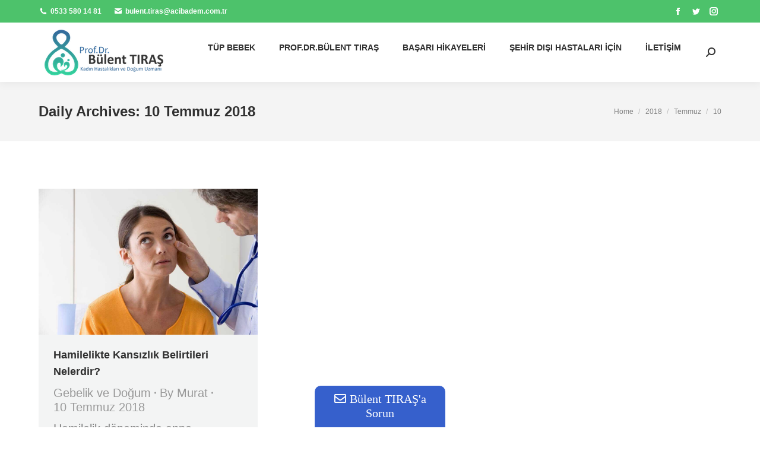

--- FILE ---
content_type: text/html; charset=UTF-8
request_url: https://www.bulenttiras.com/2018/07/10/
body_size: 18380
content:
<!DOCTYPE html>
<!--[if !(IE 6) | !(IE 7) | !(IE 8)  ]><!--><html lang="tr" class="no-js">
<!--<![endif]--><head><script data-no-optimize="1">var litespeed_docref=sessionStorage.getItem("litespeed_docref");litespeed_docref&&(Object.defineProperty(document,"referrer",{get:function(){return litespeed_docref}}),sessionStorage.removeItem("litespeed_docref"));</script> <meta charset="UTF-8" /><meta name="viewport" content="width=device-width, initial-scale=1, maximum-scale=1, user-scalable=0"><link rel="profile" href="https://gmpg.org/xfn/11" /> <script type="text/javascript">if (/Android|webOS|iPhone|iPad|iPod|BlackBerry|IEMobile|Opera Mini/i.test(navigator.userAgent)) {
                var originalAddEventListener = EventTarget.prototype.addEventListener,
                    oldWidth = window.innerWidth;

                EventTarget.prototype.addEventListener = function (eventName, eventHandler, useCapture) {
                    if (eventName === "resize") {
                        originalAddEventListener.call(this, eventName, function (event) {
                            if (oldWidth === window.innerWidth) {
                                return;
                            }
                            oldWidth = window.innerWidth;
                            if (eventHandler.handleEvent) {
                                eventHandler.handleEvent.call(this, event);
                            }
                            else {
                                eventHandler.call(this, event);
                            };
                        }, useCapture);
                    }
                    else {
                        originalAddEventListener.call(this, eventName, eventHandler, useCapture);
                    };
                };
            };</script> <meta name='robots' content='noindex, follow' /><title>10 Temmuz 2018 - Prof.Dr. Bülent Tıraş</title><meta name="description" content="td_module_mx4_title_excerpt" /><meta property="og:locale" content="tr_TR" /><meta property="og:type" content="website" /><meta property="og:title" content="10 Temmuz 2018 - Prof.Dr. Bülent Tıraş" /><meta property="og:description" content="td_module_mx4_title_excerpt" /><meta property="og:url" content="https://www.bulenttiras.com/2018/07/10/" /><meta property="og:site_name" content="Prof.Dr. Bülent Tıraş" /><meta name="twitter:card" content="summary_large_image" /> <script type="application/ld+json" class="yoast-schema-graph">{"@context":"https://schema.org","@graph":[{"@type":"CollectionPage","@id":"https://www.bulenttiras.com/2018/07/10/","url":"https://www.bulenttiras.com/2018/07/10/","name":"10 Temmuz 2018 - Prof.Dr. Bülent Tıraş","isPartOf":{"@id":"https://www.bulenttiras.com/#website"},"primaryImageOfPage":{"@id":"https://www.bulenttiras.com/2018/07/10/#primaryimage"},"image":{"@id":"https://www.bulenttiras.com/2018/07/10/#primaryimage"},"thumbnailUrl":"https://www.bulenttiras.com/wp-content/uploads/2018/09/kansizlik-2.jpg","description":"td_module_mx4_title_excerpt","breadcrumb":{"@id":"https://www.bulenttiras.com/2018/07/10/#breadcrumb"},"inLanguage":"tr"},{"@type":"ImageObject","inLanguage":"tr","@id":"https://www.bulenttiras.com/2018/07/10/#primaryimage","url":"https://www.bulenttiras.com/wp-content/uploads/2018/09/kansizlik-2.jpg","contentUrl":"https://www.bulenttiras.com/wp-content/uploads/2018/09/kansizlik-2.jpg","width":1000,"height":667},{"@type":"BreadcrumbList","@id":"https://www.bulenttiras.com/2018/07/10/#breadcrumb","itemListElement":[{"@type":"ListItem","position":1,"name":"td_module_mx4_title_excerpttd_module_mx4_title_excerpttd_module_mx4_title_excerpttd_module_mx4_title_excerptAna sayfa","item":"https://www.bulenttiras.com/"},{"@type":"ListItem","position":2,"name":"td_module_mx4_title_excerpttd_module_mx4_title_excerpttd_module_mx4_title_excerpttd_module_mx4_title_excerptArşiv 10 Temmuz 2018"}]},{"@type":"WebSite","@id":"https://www.bulenttiras.com/#website","url":"https://www.bulenttiras.com/","name":"td_module_mx4_title_excerpt","description":"Tüp Bebek Tedavisi İstanbul","alternateName":"td_module_mx4_title_excerpt","potentialAction":[{"@type":"SearchAction","target":{"@type":"EntryPoint","urlTemplate":"https://www.bulenttiras.com/?s={search_term_string}"},"query-input":"required name=search_term_string"}],"inLanguage":"tr"}]}</script> <link rel='dns-prefetch' href='//maps.googleapis.com' /><link rel='dns-prefetch' href='//fonts.googleapis.com' /><link rel="alternate" type="application/rss+xml" title="Prof.Dr. Bülent Tıraş &raquo; beslemesi" href="https://www.bulenttiras.com/feed/" /><link rel="alternate" type="application/rss+xml" title="Prof.Dr. Bülent Tıraş &raquo; yorum beslemesi" href="https://www.bulenttiras.com/comments/feed/" /><link data-optimized="1" rel='stylesheet' id='bootstrap-css' href='https://www.bulenttiras.com/wp-content/litespeed/css/f2dc77a435ce3c81179aafab86b9ceed.css?ver=c0094' type='text/css' media='all' /><link data-optimized="1" rel='stylesheet' id='tupbebek-hesaplama-stylesheet-css' href='https://www.bulenttiras.com/wp-content/litespeed/css/df9189c904fb159442f3efd6f6aab9f8.css?ver=586a2' type='text/css' media='all' /><link data-optimized="1" rel='stylesheet' id='wp-block-library-css' href='https://www.bulenttiras.com/wp-content/litespeed/css/9296265394ef57dbb5f0a7dbc1689c51.css?ver=1a9c0' type='text/css' media='all' /><style id='wp-block-library-theme-inline-css' type='text/css'>.wp-block-audio figcaption{color:#555;font-size:13px;text-align:center}.is-dark-theme .wp-block-audio figcaption{color:hsla(0,0%,100%,.65)}.wp-block-audio{margin:0 0 1em}.wp-block-code{border:1px solid #ccc;border-radius:4px;font-family:Menlo,Consolas,monaco,monospace;padding:.8em 1em}.wp-block-embed figcaption{color:#555;font-size:13px;text-align:center}.is-dark-theme .wp-block-embed figcaption{color:hsla(0,0%,100%,.65)}.wp-block-embed{margin:0 0 1em}.blocks-gallery-caption{color:#555;font-size:13px;text-align:center}.is-dark-theme .blocks-gallery-caption{color:hsla(0,0%,100%,.65)}.wp-block-image figcaption{color:#555;font-size:13px;text-align:center}.is-dark-theme .wp-block-image figcaption{color:hsla(0,0%,100%,.65)}.wp-block-image{margin:0 0 1em}.wp-block-pullquote{border-top:4px solid;border-bottom:4px solid;margin-bottom:1.75em;color:currentColor}.wp-block-pullquote__citation,.wp-block-pullquote cite,.wp-block-pullquote footer{color:currentColor;text-transform:uppercase;font-size:.8125em;font-style:normal}.wp-block-quote{border-left:.25em solid;margin:0 0 1.75em;padding-left:1em}.wp-block-quote cite,.wp-block-quote footer{color:currentColor;font-size:.8125em;position:relative;font-style:normal}.wp-block-quote.has-text-align-right{border-left:none;border-right:.25em solid;padding-left:0;padding-right:1em}.wp-block-quote.has-text-align-center{border:none;padding-left:0}.wp-block-quote.is-large,.wp-block-quote.is-style-large,.wp-block-quote.is-style-plain{border:none}.wp-block-search .wp-block-search__label{font-weight:700}.wp-block-search__button{border:1px solid #ccc;padding:.375em .625em}:where(.wp-block-group.has-background){padding:1.25em 2.375em}.wp-block-separator.has-css-opacity{opacity:.4}.wp-block-separator{border:none;border-bottom:2px solid;margin-left:auto;margin-right:auto}.wp-block-separator.has-alpha-channel-opacity{opacity:1}.wp-block-separator:not(.is-style-wide):not(.is-style-dots){width:100px}.wp-block-separator.has-background:not(.is-style-dots){border-bottom:none;height:1px}.wp-block-separator.has-background:not(.is-style-wide):not(.is-style-dots){height:2px}.wp-block-table{margin:"0 0 1em 0"}.wp-block-table thead{border-bottom:3px solid}.wp-block-table tfoot{border-top:3px solid}.wp-block-table td,.wp-block-table th{word-break:normal}.wp-block-table figcaption{color:#555;font-size:13px;text-align:center}.is-dark-theme .wp-block-table figcaption{color:hsla(0,0%,100%,.65)}.wp-block-video figcaption{color:#555;font-size:13px;text-align:center}.is-dark-theme .wp-block-video figcaption{color:hsla(0,0%,100%,.65)}.wp-block-video{margin:0 0 1em}.wp-block-template-part.has-background{padding:1.25em 2.375em;margin-top:0;margin-bottom:0}</style><link data-optimized="1" rel='stylesheet' id='classic-theme-styles-css' href='https://www.bulenttiras.com/wp-content/litespeed/css/b89a819b00e7045248c28fad807e4f09.css?ver=5c72b' type='text/css' media='all' /><style id='global-styles-inline-css' type='text/css'>body{--wp--preset--color--black: #000000;--wp--preset--color--cyan-bluish-gray: #abb8c3;--wp--preset--color--white: #FFF;--wp--preset--color--pale-pink: #f78da7;--wp--preset--color--vivid-red: #cf2e2e;--wp--preset--color--luminous-vivid-orange: #ff6900;--wp--preset--color--luminous-vivid-amber: #fcb900;--wp--preset--color--light-green-cyan: #7bdcb5;--wp--preset--color--vivid-green-cyan: #00d084;--wp--preset--color--pale-cyan-blue: #8ed1fc;--wp--preset--color--vivid-cyan-blue: #0693e3;--wp--preset--color--vivid-purple: #9b51e0;--wp--preset--color--accent: #4dc26b;--wp--preset--color--dark-gray: #111;--wp--preset--color--light-gray: #767676;--wp--preset--gradient--vivid-cyan-blue-to-vivid-purple: linear-gradient(135deg,rgba(6,147,227,1) 0%,rgb(155,81,224) 100%);--wp--preset--gradient--light-green-cyan-to-vivid-green-cyan: linear-gradient(135deg,rgb(122,220,180) 0%,rgb(0,208,130) 100%);--wp--preset--gradient--luminous-vivid-amber-to-luminous-vivid-orange: linear-gradient(135deg,rgba(252,185,0,1) 0%,rgba(255,105,0,1) 100%);--wp--preset--gradient--luminous-vivid-orange-to-vivid-red: linear-gradient(135deg,rgba(255,105,0,1) 0%,rgb(207,46,46) 100%);--wp--preset--gradient--very-light-gray-to-cyan-bluish-gray: linear-gradient(135deg,rgb(238,238,238) 0%,rgb(169,184,195) 100%);--wp--preset--gradient--cool-to-warm-spectrum: linear-gradient(135deg,rgb(74,234,220) 0%,rgb(151,120,209) 20%,rgb(207,42,186) 40%,rgb(238,44,130) 60%,rgb(251,105,98) 80%,rgb(254,248,76) 100%);--wp--preset--gradient--blush-light-purple: linear-gradient(135deg,rgb(255,206,236) 0%,rgb(152,150,240) 100%);--wp--preset--gradient--blush-bordeaux: linear-gradient(135deg,rgb(254,205,165) 0%,rgb(254,45,45) 50%,rgb(107,0,62) 100%);--wp--preset--gradient--luminous-dusk: linear-gradient(135deg,rgb(255,203,112) 0%,rgb(199,81,192) 50%,rgb(65,88,208) 100%);--wp--preset--gradient--pale-ocean: linear-gradient(135deg,rgb(255,245,203) 0%,rgb(182,227,212) 50%,rgb(51,167,181) 100%);--wp--preset--gradient--electric-grass: linear-gradient(135deg,rgb(202,248,128) 0%,rgb(113,206,126) 100%);--wp--preset--gradient--midnight: linear-gradient(135deg,rgb(2,3,129) 0%,rgb(40,116,252) 100%);--wp--preset--duotone--dark-grayscale: url('#wp-duotone-dark-grayscale');--wp--preset--duotone--grayscale: url('#wp-duotone-grayscale');--wp--preset--duotone--purple-yellow: url('#wp-duotone-purple-yellow');--wp--preset--duotone--blue-red: url('#wp-duotone-blue-red');--wp--preset--duotone--midnight: url('#wp-duotone-midnight');--wp--preset--duotone--magenta-yellow: url('#wp-duotone-magenta-yellow');--wp--preset--duotone--purple-green: url('#wp-duotone-purple-green');--wp--preset--duotone--blue-orange: url('#wp-duotone-blue-orange');--wp--preset--font-size--small: 13px;--wp--preset--font-size--medium: 20px;--wp--preset--font-size--large: 36px;--wp--preset--font-size--x-large: 42px;--wp--preset--spacing--20: 0.44rem;--wp--preset--spacing--30: 0.67rem;--wp--preset--spacing--40: 1rem;--wp--preset--spacing--50: 1.5rem;--wp--preset--spacing--60: 2.25rem;--wp--preset--spacing--70: 3.38rem;--wp--preset--spacing--80: 5.06rem;}:where(.is-layout-flex){gap: 0.5em;}body .is-layout-flow > .alignleft{float: left;margin-inline-start: 0;margin-inline-end: 2em;}body .is-layout-flow > .alignright{float: right;margin-inline-start: 2em;margin-inline-end: 0;}body .is-layout-flow > .aligncenter{margin-left: auto !important;margin-right: auto !important;}body .is-layout-constrained > .alignleft{float: left;margin-inline-start: 0;margin-inline-end: 2em;}body .is-layout-constrained > .alignright{float: right;margin-inline-start: 2em;margin-inline-end: 0;}body .is-layout-constrained > .aligncenter{margin-left: auto !important;margin-right: auto !important;}body .is-layout-constrained > :where(:not(.alignleft):not(.alignright):not(.alignfull)){max-width: var(--wp--style--global--content-size);margin-left: auto !important;margin-right: auto !important;}body .is-layout-constrained > .alignwide{max-width: var(--wp--style--global--wide-size);}body .is-layout-flex{display: flex;}body .is-layout-flex{flex-wrap: wrap;align-items: center;}body .is-layout-flex > *{margin: 0;}:where(.wp-block-columns.is-layout-flex){gap: 2em;}.has-black-color{color: var(--wp--preset--color--black) !important;}.has-cyan-bluish-gray-color{color: var(--wp--preset--color--cyan-bluish-gray) !important;}.has-white-color{color: var(--wp--preset--color--white) !important;}.has-pale-pink-color{color: var(--wp--preset--color--pale-pink) !important;}.has-vivid-red-color{color: var(--wp--preset--color--vivid-red) !important;}.has-luminous-vivid-orange-color{color: var(--wp--preset--color--luminous-vivid-orange) !important;}.has-luminous-vivid-amber-color{color: var(--wp--preset--color--luminous-vivid-amber) !important;}.has-light-green-cyan-color{color: var(--wp--preset--color--light-green-cyan) !important;}.has-vivid-green-cyan-color{color: var(--wp--preset--color--vivid-green-cyan) !important;}.has-pale-cyan-blue-color{color: var(--wp--preset--color--pale-cyan-blue) !important;}.has-vivid-cyan-blue-color{color: var(--wp--preset--color--vivid-cyan-blue) !important;}.has-vivid-purple-color{color: var(--wp--preset--color--vivid-purple) !important;}.has-black-background-color{background-color: var(--wp--preset--color--black) !important;}.has-cyan-bluish-gray-background-color{background-color: var(--wp--preset--color--cyan-bluish-gray) !important;}.has-white-background-color{background-color: var(--wp--preset--color--white) !important;}.has-pale-pink-background-color{background-color: var(--wp--preset--color--pale-pink) !important;}.has-vivid-red-background-color{background-color: var(--wp--preset--color--vivid-red) !important;}.has-luminous-vivid-orange-background-color{background-color: var(--wp--preset--color--luminous-vivid-orange) !important;}.has-luminous-vivid-amber-background-color{background-color: var(--wp--preset--color--luminous-vivid-amber) !important;}.has-light-green-cyan-background-color{background-color: var(--wp--preset--color--light-green-cyan) !important;}.has-vivid-green-cyan-background-color{background-color: var(--wp--preset--color--vivid-green-cyan) !important;}.has-pale-cyan-blue-background-color{background-color: var(--wp--preset--color--pale-cyan-blue) !important;}.has-vivid-cyan-blue-background-color{background-color: var(--wp--preset--color--vivid-cyan-blue) !important;}.has-vivid-purple-background-color{background-color: var(--wp--preset--color--vivid-purple) !important;}.has-black-border-color{border-color: var(--wp--preset--color--black) !important;}.has-cyan-bluish-gray-border-color{border-color: var(--wp--preset--color--cyan-bluish-gray) !important;}.has-white-border-color{border-color: var(--wp--preset--color--white) !important;}.has-pale-pink-border-color{border-color: var(--wp--preset--color--pale-pink) !important;}.has-vivid-red-border-color{border-color: var(--wp--preset--color--vivid-red) !important;}.has-luminous-vivid-orange-border-color{border-color: var(--wp--preset--color--luminous-vivid-orange) !important;}.has-luminous-vivid-amber-border-color{border-color: var(--wp--preset--color--luminous-vivid-amber) !important;}.has-light-green-cyan-border-color{border-color: var(--wp--preset--color--light-green-cyan) !important;}.has-vivid-green-cyan-border-color{border-color: var(--wp--preset--color--vivid-green-cyan) !important;}.has-pale-cyan-blue-border-color{border-color: var(--wp--preset--color--pale-cyan-blue) !important;}.has-vivid-cyan-blue-border-color{border-color: var(--wp--preset--color--vivid-cyan-blue) !important;}.has-vivid-purple-border-color{border-color: var(--wp--preset--color--vivid-purple) !important;}.has-vivid-cyan-blue-to-vivid-purple-gradient-background{background: var(--wp--preset--gradient--vivid-cyan-blue-to-vivid-purple) !important;}.has-light-green-cyan-to-vivid-green-cyan-gradient-background{background: var(--wp--preset--gradient--light-green-cyan-to-vivid-green-cyan) !important;}.has-luminous-vivid-amber-to-luminous-vivid-orange-gradient-background{background: var(--wp--preset--gradient--luminous-vivid-amber-to-luminous-vivid-orange) !important;}.has-luminous-vivid-orange-to-vivid-red-gradient-background{background: var(--wp--preset--gradient--luminous-vivid-orange-to-vivid-red) !important;}.has-very-light-gray-to-cyan-bluish-gray-gradient-background{background: var(--wp--preset--gradient--very-light-gray-to-cyan-bluish-gray) !important;}.has-cool-to-warm-spectrum-gradient-background{background: var(--wp--preset--gradient--cool-to-warm-spectrum) !important;}.has-blush-light-purple-gradient-background{background: var(--wp--preset--gradient--blush-light-purple) !important;}.has-blush-bordeaux-gradient-background{background: var(--wp--preset--gradient--blush-bordeaux) !important;}.has-luminous-dusk-gradient-background{background: var(--wp--preset--gradient--luminous-dusk) !important;}.has-pale-ocean-gradient-background{background: var(--wp--preset--gradient--pale-ocean) !important;}.has-electric-grass-gradient-background{background: var(--wp--preset--gradient--electric-grass) !important;}.has-midnight-gradient-background{background: var(--wp--preset--gradient--midnight) !important;}.has-small-font-size{font-size: var(--wp--preset--font-size--small) !important;}.has-medium-font-size{font-size: var(--wp--preset--font-size--medium) !important;}.has-large-font-size{font-size: var(--wp--preset--font-size--large) !important;}.has-x-large-font-size{font-size: var(--wp--preset--font-size--x-large) !important;}
.wp-block-navigation a:where(:not(.wp-element-button)){color: inherit;}
:where(.wp-block-columns.is-layout-flex){gap: 2em;}
.wp-block-pullquote{font-size: 1.5em;line-height: 1.6;}</style><link data-optimized="1" rel='stylesheet' id='dt-pregnancy-addon-css' href='https://www.bulenttiras.com/wp-content/litespeed/css/a5a56b32dc6dc817e148d954d9f10f8b.css?ver=521ba' type='text/css' media='all' /><link data-optimized="1" rel='stylesheet' id='the7-font-css' href='https://www.bulenttiras.com/wp-content/litespeed/css/6dbebbeb9ff337bee31510acfb75d5db.css?ver=7af55' type='text/css' media='all' /><link data-optimized="1" rel='stylesheet' id='the7-awesome-fonts-css' href='https://www.bulenttiras.com/wp-content/litespeed/css/9790f6eebb697df4e8b3f3737039ae8c.css?ver=99bad' type='text/css' media='all' /><link data-optimized="1" rel='stylesheet' id='the7-awesome-fonts-back-css' href='https://www.bulenttiras.com/wp-content/litespeed/css/9ccab9e67357b9b2b28eb73e5f5d5fef.css?ver=777ce' type='text/css' media='all' /><link data-optimized="1" rel='stylesheet' id='the7-icomoon-brankic-32x32-css' href='https://www.bulenttiras.com/wp-content/litespeed/css/8f7b09392b00e32165d836bc0e616962.css?ver=289ae' type='text/css' media='all' /><link data-optimized="1" rel='stylesheet' id='the7-icomoon-free-social-contact-16x16-css' href='https://www.bulenttiras.com/wp-content/litespeed/css/82e031e82be789ceab67a6b16296f0b9.css?ver=0a45b' type='text/css' media='all' /><link data-optimized="1" rel='stylesheet' id='dt-main-css' href='https://www.bulenttiras.com/wp-content/litespeed/css/377a5d0b3a09315875d4d3118b67c5c2.css?ver=6c65a' type='text/css' media='all' /><style id='dt-main-inline-css' type='text/css'>body #load {
  display: block;
  height: 100%;
  overflow: hidden;
  position: fixed;
  width: 100%;
  z-index: 9901;
  opacity: 1;
  visibility: visible;
  transition: all .35s ease-out;
}
.load-wrap {
  width: 100%;
  height: 100%;
  background-position: center center;
  background-repeat: no-repeat;
  text-align: center;
  display: -ms-flexbox;
  display: -ms-flex;
  display: flex;
  -ms-align-items: center;
  -ms-flex-align: center;
  align-items: center;
  -ms-flex-flow: column wrap;
  flex-flow: column wrap;
  -ms-flex-pack: center;
  -ms-justify-content: center;
  justify-content: center;
}
.load-wrap > svg {
  position: absolute;
  top: 50%;
  left: 50%;
  transform: translate(-50%,-50%);
}
#load {
  background: var(--the7-elementor-beautiful-loading-bg,rgba(77,194,107,0.96));
  --the7-beautiful-spinner-color2: var(--the7-beautiful-spinner-color,#ffffff);
}</style><link data-optimized="1" rel='stylesheet' id='the7-custom-scrollbar-css' href='https://www.bulenttiras.com/wp-content/litespeed/css/6b6d57b4b078b057e2294a69fc7eba4f.css?ver=95ae9' type='text/css' media='all' /><link data-optimized="1" rel='stylesheet' id='the7-wpbakery-css' href='https://www.bulenttiras.com/wp-content/litespeed/css/82c91191fff7bb33382a18b069bcb51e.css?ver=d8c6a' type='text/css' media='all' /><link data-optimized="1" rel='stylesheet' id='the7-core-css' href='https://www.bulenttiras.com/wp-content/litespeed/css/ad30386d198568422304df1407953abc.css?ver=8d621' type='text/css' media='all' /><link data-optimized="1" rel='stylesheet' id='the7-css-vars-css' href='https://www.bulenttiras.com/wp-content/litespeed/css/6d9a688daaa37cfd30b51e9f8b618bb4.css?ver=a35ab' type='text/css' media='all' /><link data-optimized="1" rel='stylesheet' id='dt-custom-css' href='https://www.bulenttiras.com/wp-content/litespeed/css/dd3f04efbc112a507bdb5319454ca259.css?ver=e9222' type='text/css' media='all' /><link data-optimized="1" rel='stylesheet' id='dt-media-css' href='https://www.bulenttiras.com/wp-content/litespeed/css/81057d9008dd540a130cb06836904aa8.css?ver=4cafe' type='text/css' media='all' /><link data-optimized="1" rel='stylesheet' id='the7-mega-menu-css' href='https://www.bulenttiras.com/wp-content/litespeed/css/f7e2f0aa33b73225e604e09d8dfcb742.css?ver=1c0d4' type='text/css' media='all' /><link data-optimized="1" rel='stylesheet' id='the7-elements-css' href='https://www.bulenttiras.com/wp-content/litespeed/css/4f10dac4ee3b3b4754cee854ab32ba29.css?ver=3ad02' type='text/css' media='all' /><link data-optimized="1" rel='stylesheet' id='style-css' href='https://www.bulenttiras.com/wp-content/litespeed/css/b6746bbd8d890fbafd521a1670402273.css?ver=e22b8' type='text/css' media='all' /><link data-optimized="1" rel='stylesheet' id='the7-elementor-global-css' href='https://www.bulenttiras.com/wp-content/litespeed/css/ff977ab9b51ac940c7372028f09310be.css?ver=2e87d' type='text/css' media='all' /><link data-optimized="1" rel='stylesheet' id='ultimate-vc-addons-style-min-css' href='https://www.bulenttiras.com/wp-content/litespeed/css/7e66caed8a235a06039870f0a3536b5c.css?ver=4051f' type='text/css' media='all' /><link data-optimized="1" rel='stylesheet' id='ultimate-vc-addons-icons-css' href='https://www.bulenttiras.com/wp-content/litespeed/css/625f77930725ad624d4a9bb13ab0ef8a.css?ver=56c0a' type='text/css' media='all' /><link data-optimized="1" rel='stylesheet' id='ultimate-vc-addons-vidcons-css' href='https://www.bulenttiras.com/wp-content/litespeed/css/e17e015ea49eef8c807691295c828a08.css?ver=df489' type='text/css' media='all' /><link data-optimized="1" rel='stylesheet' id='font-awesome-css-css' href='https://www.bulenttiras.com/wp-content/litespeed/css/e16dccccfa5e975b37711da2225f5092.css?ver=a0b50' type='text/css' media='all' /><link data-optimized="1" rel='stylesheet' id='mystickyelements-front-css-css' href='https://www.bulenttiras.com/wp-content/litespeed/css/17ac2154018ba56daf2acd1007b8bd78.css?ver=04256' type='text/css' media='all' /><link data-optimized="1" rel='stylesheet' id='intl-tel-input-css' href='https://www.bulenttiras.com/wp-content/litespeed/css/1dd93bc8886eb578a499e80eab058642.css?ver=3e20d' type='text/css' media='all' /> <script type='text/javascript' src='https://www.bulenttiras.com/wp-includes/js/jquery/jquery.min.js?ver=3.6.1' id='jquery-core-js'></script> <script data-optimized="1" type='text/javascript' src='https://www.bulenttiras.com/wp-content/litespeed/js/42d1eb9a3b0bc823900398c4ba4f41b3.js?ver=5b5f0' id='jquery-migrate-js'></script> <script type='text/javascript' id='dt-above-fold-js-extra'>/*  */
var dtLocal = {"themeUrl":"https:\/\/www.bulenttiras.com\/wp-content\/themes\/dt-the7","passText":"To view this protected post, enter the password below:","moreButtonText":{"loading":"Loading...","loadMore":"Load more"},"postID":"31657","ajaxurl":"https:\/\/www.bulenttiras.com\/wp-admin\/admin-ajax.php","REST":{"baseUrl":"https:\/\/www.bulenttiras.com\/wp-json\/the7\/v1","endpoints":{"sendMail":"\/send-mail"}},"contactMessages":{"required":"One or more fields have an error. Please check and try again.","terms":"Please accept the privacy policy.","fillTheCaptchaError":"Please, fill the captcha."},"captchaSiteKey":"6LfiHHApAAAAAJ9GETyCfAXjxoygtdprUhzo028j","ajaxNonce":"bbf66475c8","pageData":{"type":"archive","template":"archive","layout":"masonry"},"themeSettings":{"smoothScroll":"off","lazyLoading":false,"desktopHeader":{"height":100},"ToggleCaptionEnabled":"disabled","ToggleCaption":"Navigation","floatingHeader":{"showAfter":140,"showMenu":true,"height":60,"logo":{"showLogo":true,"html":"<img class=\" preload-me\" src=\"https:\/\/www.bulenttiras.com\/wp-content\/uploads\/2022\/12\/logo-1.png\" srcset=\"https:\/\/www.bulenttiras.com\/wp-content\/uploads\/2022\/12\/logo-1.png 200w, https:\/\/www.bulenttiras.com\/wp-content\/uploads\/2022\/12\/logo-1.png 200w\" width=\"200\" height=\"77\"   sizes=\"200px\" alt=\"Prof.Dr. B\u00fclent T\u0131ra\u015f\" \/>","url":"https:\/\/www.bulenttiras.com\/"}},"topLine":{"floatingTopLine":{"logo":{"showLogo":false,"html":""}}},"mobileHeader":{"firstSwitchPoint":1040,"secondSwitchPoint":778,"firstSwitchPointHeight":60,"secondSwitchPointHeight":60,"mobileToggleCaptionEnabled":"disabled","mobileToggleCaption":"Menu"},"stickyMobileHeaderFirstSwitch":{"logo":{"html":"<img class=\" preload-me\" src=\"https:\/\/www.bulenttiras.com\/wp-content\/uploads\/2022\/12\/logo-1.png\" srcset=\"https:\/\/www.bulenttiras.com\/wp-content\/uploads\/2022\/12\/logo-1.png 200w, https:\/\/www.bulenttiras.com\/wp-content\/uploads\/2022\/12\/logo-1.png 200w\" width=\"200\" height=\"77\"   sizes=\"200px\" alt=\"Prof.Dr. B\u00fclent T\u0131ra\u015f\" \/>"}},"stickyMobileHeaderSecondSwitch":{"logo":{"html":"<img class=\" preload-me\" src=\"https:\/\/www.bulenttiras.com\/wp-content\/uploads\/2022\/12\/logo-1.png\" srcset=\"https:\/\/www.bulenttiras.com\/wp-content\/uploads\/2022\/12\/logo-1.png 200w, https:\/\/www.bulenttiras.com\/wp-content\/uploads\/2022\/12\/logo-1.png 200w\" width=\"200\" height=\"77\"   sizes=\"200px\" alt=\"Prof.Dr. B\u00fclent T\u0131ra\u015f\" \/>"}},"sidebar":{"switchPoint":992},"boxedWidth":"1280px"},"VCMobileScreenWidth":"768","elementor":{"settings":{"container_width":1140}}};
var dtShare = {"shareButtonText":{"facebook":"Share on Facebook","twitter":"Tweet","pinterest":"Pin it","linkedin":"Share on Linkedin","whatsapp":"Share on Whatsapp"},"overlayOpacity":"85"};
/*  */</script> <script data-optimized="1" type='text/javascript' src='https://www.bulenttiras.com/wp-content/litespeed/js/137901c094a66c8972cacef93f40b732.js?ver=a658a' id='dt-above-fold-js'></script> <script data-optimized="1" type='text/javascript' src='https://www.bulenttiras.com/wp-content/litespeed/js/baec40012c12a4650f79e3b795b67c6d.js?ver=087a4' id='ultimate-vc-addons-modernizr-js'></script> <script data-optimized="1" type='text/javascript' src='https://www.bulenttiras.com/wp-content/litespeed/js/df2e45626ec48a9c56f951f61590421a.js?ver=7681c' id='jquery_ui-js'></script> <script type='text/javascript' src='https://maps.googleapis.com/maps/api/js' id='ultimate-vc-addons-googleapis-js'></script> <script data-optimized="1" type='text/javascript' src='https://www.bulenttiras.com/wp-content/litespeed/js/6a6104dcc17dafd502fdd37c72d9de7d.js?ver=1baaa' id='jquery-ui-core-js'></script> <script data-optimized="1" type='text/javascript' src='https://www.bulenttiras.com/wp-content/litespeed/js/8310c51b1e8b7a3b21057d57c498dac8.js?ver=40c03' id='jquery-ui-mouse-js'></script> <script data-optimized="1" type='text/javascript' src='https://www.bulenttiras.com/wp-content/litespeed/js/8e99829bb67ce3712e89399f0b627ce8.js?ver=881bc' id='jquery-ui-slider-js'></script> <script data-optimized="1" type='text/javascript' src='https://www.bulenttiras.com/wp-content/litespeed/js/59cafb1b88b5bd10b44f9bc6b7639c49.js?ver=90d1b' id='ultimate-vc-addons_range_tick-js'></script> <script data-optimized="1" type='text/javascript' src='https://www.bulenttiras.com/wp-content/litespeed/js/cdefa7a668e93fdeec5c16152e7a134f.js?ver=b9fcd' id='ultimate-vc-addons-script-js'></script> <script data-optimized="1" type='text/javascript' src='https://www.bulenttiras.com/wp-content/litespeed/js/d29fb6570ff10faffc05f6c4d8224212.js?ver=71983' id='ultimate-vc-addons-modal-all-js'></script> <script data-optimized="1" type='text/javascript' src='https://www.bulenttiras.com/wp-content/litespeed/js/c7ad4c24c7d65ef093f1ca3ca40c1c60.js?ver=9ec2d' id='ultimate-vc-addons-jquery.shake-js'></script> <script data-optimized="1" type='text/javascript' src='https://www.bulenttiras.com/wp-content/litespeed/js/e4eaf31cb9fe2ed3f856b895c7ebf5f7.js?ver=5299b' id='ultimate-vc-addons-jquery.vhparallax-js'></script> <script data-optimized="1" type='text/javascript' src='https://www.bulenttiras.com/wp-content/litespeed/js/9bb3435789fcbee117bc2bfeee312684.js?ver=07bdc' id='ultimate-vc-addons-row-bg-js'></script> <script data-optimized="1" type='text/javascript' src='https://www.bulenttiras.com/wp-content/litespeed/js/ca85f62feb31af9301b95f2bc439b813.js?ver=06a1a' id='ultimate-vc-addons-jquery.ytplayer-js'></script> <link rel="https://api.w.org/" href="https://www.bulenttiras.com/wp-json/" /><link rel="EditURI" type="application/rsd+xml" title="RSD" href="https://www.bulenttiras.com/xmlrpc.php?rsd" /><link rel="wlwmanifest" type="application/wlwmanifest+xml" href="https://www.bulenttiras.com/wp-includes/wlwmanifest.xml" /><meta name="generator" content="WordPress 6.1.7" /><meta name="generator" content="Elementor 3.14.1; features: e_dom_optimization, e_optimized_assets_loading, a11y_improvements; settings: css_print_method-external, google_font-enabled, font_display-swap"><meta name="generator" content="Powered by WPBakery Page Builder - drag and drop page builder for WordPress."/><meta name="generator" content="Powered by Slider Revolution 6.6.5 - responsive, Mobile-Friendly Slider Plugin for WordPress with comfortable drag and drop interface." /> <script type="text/javascript" id="the7-loader-script">document.addEventListener("DOMContentLoaded", function(event) {
	var load = document.getElementById("load");
	if(!load.classList.contains('loader-removed')){
		var removeLoading = setTimeout(function() {
			load.className += " loader-removed";
		}, 300);
	}
});</script> <link rel="icon" href="https://www.bulenttiras.com/wp-content/uploads/sites/25/2016/08/the7-new-fav1.gif" type="image/gif" sizes="16x16"/><link rel="icon" href="https://www.bulenttiras.com/wp-content/uploads/sites/25/2016/08/the7-new-fav-hd1.gif" type="image/gif" sizes="32x32"/><script>function setREVStartSize(e){
			//window.requestAnimationFrame(function() {
				window.RSIW = window.RSIW===undefined ? window.innerWidth : window.RSIW;
				window.RSIH = window.RSIH===undefined ? window.innerHeight : window.RSIH;
				try {
					var pw = document.getElementById(e.c).parentNode.offsetWidth,
						newh;
					pw = pw===0 || isNaN(pw) || (e.l=="fullwidth" || e.layout=="fullwidth") ? window.RSIW : pw;
					e.tabw = e.tabw===undefined ? 0 : parseInt(e.tabw);
					e.thumbw = e.thumbw===undefined ? 0 : parseInt(e.thumbw);
					e.tabh = e.tabh===undefined ? 0 : parseInt(e.tabh);
					e.thumbh = e.thumbh===undefined ? 0 : parseInt(e.thumbh);
					e.tabhide = e.tabhide===undefined ? 0 : parseInt(e.tabhide);
					e.thumbhide = e.thumbhide===undefined ? 0 : parseInt(e.thumbhide);
					e.mh = e.mh===undefined || e.mh=="" || e.mh==="auto" ? 0 : parseInt(e.mh,0);
					if(e.layout==="fullscreen" || e.l==="fullscreen")
						newh = Math.max(e.mh,window.RSIH);
					else{
						e.gw = Array.isArray(e.gw) ? e.gw : [e.gw];
						for (var i in e.rl) if (e.gw[i]===undefined || e.gw[i]===0) e.gw[i] = e.gw[i-1];
						e.gh = e.el===undefined || e.el==="" || (Array.isArray(e.el) && e.el.length==0)? e.gh : e.el;
						e.gh = Array.isArray(e.gh) ? e.gh : [e.gh];
						for (var i in e.rl) if (e.gh[i]===undefined || e.gh[i]===0) e.gh[i] = e.gh[i-1];
											
						var nl = new Array(e.rl.length),
							ix = 0,
							sl;
						e.tabw = e.tabhide>=pw ? 0 : e.tabw;
						e.thumbw = e.thumbhide>=pw ? 0 : e.thumbw;
						e.tabh = e.tabhide>=pw ? 0 : e.tabh;
						e.thumbh = e.thumbhide>=pw ? 0 : e.thumbh;
						for (var i in e.rl) nl[i] = e.rl[i]<window.RSIW ? 0 : e.rl[i];
						sl = nl[0];
						for (var i in nl) if (sl>nl[i] && nl[i]>0) { sl = nl[i]; ix=i;}
						var m = pw>(e.gw[ix]+e.tabw+e.thumbw) ? 1 : (pw-(e.tabw+e.thumbw)) / (e.gw[ix]);
						newh =  (e.gh[ix] * m) + (e.tabh + e.thumbh);
					}
					var el = document.getElementById(e.c);
					if (el!==null && el) el.style.height = newh+"px";
					el = document.getElementById(e.c+"_wrapper");
					if (el!==null && el) {
						el.style.height = newh+"px";
						el.style.display = "block";
					}
				} catch(e){
					console.log("Failure at Presize of Slider:" + e)
				}
			//});
		  };</script> <noscript><style>.wpb_animate_when_almost_visible { opacity: 1; }</style></noscript></head><body id="the7-body" class="archive date wp-embed-responsive the7-core-ver-2.7.1 layout-masonry description-under-image dt-responsive-on right-mobile-menu-close-icon ouside-menu-close-icon mobile-hamburger-close-bg-enable mobile-hamburger-close-bg-hover-enable  fade-medium-mobile-menu-close-icon fade-small-menu-close-icon srcset-enabled btn-flat custom-btn-color custom-btn-hover-color phantom-fade phantom-shadow-decoration phantom-main-logo-on floating-mobile-menu-icon top-header first-switch-logo-center first-switch-menu-left second-switch-logo-center second-switch-menu-left layzr-loading-on popup-message-style the7-ver-11.3.0 dt-fa-compatibility wpb-js-composer js-comp-ver-6.10.0 vc_responsive elementor-default elementor-kit-57300">
<svg xmlns="http://www.w3.org/2000/svg" viewBox="0 0 0 0" width="0" height="0" focusable="false" role="none" style="visibility: hidden; position: absolute; left: -9999px; overflow: hidden;" ><defs><filter id="wp-duotone-dark-grayscale"><feColorMatrix color-interpolation-filters="sRGB" type="matrix" values=" .299 .587 .114 0 0 .299 .587 .114 0 0 .299 .587 .114 0 0 .299 .587 .114 0 0 " /><feComponentTransfer color-interpolation-filters="sRGB" ><feFuncR type="table" tableValues="0 0.49803921568627" /><feFuncG type="table" tableValues="0 0.49803921568627" /><feFuncB type="table" tableValues="0 0.49803921568627" /><feFuncA type="table" tableValues="1 1" /></feComponentTransfer><feComposite in2="SourceGraphic" operator="in" /></filter></defs></svg><svg xmlns="http://www.w3.org/2000/svg" viewBox="0 0 0 0" width="0" height="0" focusable="false" role="none" style="visibility: hidden; position: absolute; left: -9999px; overflow: hidden;" ><defs><filter id="wp-duotone-grayscale"><feColorMatrix color-interpolation-filters="sRGB" type="matrix" values=" .299 .587 .114 0 0 .299 .587 .114 0 0 .299 .587 .114 0 0 .299 .587 .114 0 0 " /><feComponentTransfer color-interpolation-filters="sRGB" ><feFuncR type="table" tableValues="0 1" /><feFuncG type="table" tableValues="0 1" /><feFuncB type="table" tableValues="0 1" /><feFuncA type="table" tableValues="1 1" /></feComponentTransfer><feComposite in2="SourceGraphic" operator="in" /></filter></defs></svg><svg xmlns="http://www.w3.org/2000/svg" viewBox="0 0 0 0" width="0" height="0" focusable="false" role="none" style="visibility: hidden; position: absolute; left: -9999px; overflow: hidden;" ><defs><filter id="wp-duotone-purple-yellow"><feColorMatrix color-interpolation-filters="sRGB" type="matrix" values=" .299 .587 .114 0 0 .299 .587 .114 0 0 .299 .587 .114 0 0 .299 .587 .114 0 0 " /><feComponentTransfer color-interpolation-filters="sRGB" ><feFuncR type="table" tableValues="0.54901960784314 0.98823529411765" /><feFuncG type="table" tableValues="0 1" /><feFuncB type="table" tableValues="0.71764705882353 0.25490196078431" /><feFuncA type="table" tableValues="1 1" /></feComponentTransfer><feComposite in2="SourceGraphic" operator="in" /></filter></defs></svg><svg xmlns="http://www.w3.org/2000/svg" viewBox="0 0 0 0" width="0" height="0" focusable="false" role="none" style="visibility: hidden; position: absolute; left: -9999px; overflow: hidden;" ><defs><filter id="wp-duotone-blue-red"><feColorMatrix color-interpolation-filters="sRGB" type="matrix" values=" .299 .587 .114 0 0 .299 .587 .114 0 0 .299 .587 .114 0 0 .299 .587 .114 0 0 " /><feComponentTransfer color-interpolation-filters="sRGB" ><feFuncR type="table" tableValues="0 1" /><feFuncG type="table" tableValues="0 0.27843137254902" /><feFuncB type="table" tableValues="0.5921568627451 0.27843137254902" /><feFuncA type="table" tableValues="1 1" /></feComponentTransfer><feComposite in2="SourceGraphic" operator="in" /></filter></defs></svg><svg xmlns="http://www.w3.org/2000/svg" viewBox="0 0 0 0" width="0" height="0" focusable="false" role="none" style="visibility: hidden; position: absolute; left: -9999px; overflow: hidden;" ><defs><filter id="wp-duotone-midnight"><feColorMatrix color-interpolation-filters="sRGB" type="matrix" values=" .299 .587 .114 0 0 .299 .587 .114 0 0 .299 .587 .114 0 0 .299 .587 .114 0 0 " /><feComponentTransfer color-interpolation-filters="sRGB" ><feFuncR type="table" tableValues="0 0" /><feFuncG type="table" tableValues="0 0.64705882352941" /><feFuncB type="table" tableValues="0 1" /><feFuncA type="table" tableValues="1 1" /></feComponentTransfer><feComposite in2="SourceGraphic" operator="in" /></filter></defs></svg><svg xmlns="http://www.w3.org/2000/svg" viewBox="0 0 0 0" width="0" height="0" focusable="false" role="none" style="visibility: hidden; position: absolute; left: -9999px; overflow: hidden;" ><defs><filter id="wp-duotone-magenta-yellow"><feColorMatrix color-interpolation-filters="sRGB" type="matrix" values=" .299 .587 .114 0 0 .299 .587 .114 0 0 .299 .587 .114 0 0 .299 .587 .114 0 0 " /><feComponentTransfer color-interpolation-filters="sRGB" ><feFuncR type="table" tableValues="0.78039215686275 1" /><feFuncG type="table" tableValues="0 0.94901960784314" /><feFuncB type="table" tableValues="0.35294117647059 0.47058823529412" /><feFuncA type="table" tableValues="1 1" /></feComponentTransfer><feComposite in2="SourceGraphic" operator="in" /></filter></defs></svg><svg xmlns="http://www.w3.org/2000/svg" viewBox="0 0 0 0" width="0" height="0" focusable="false" role="none" style="visibility: hidden; position: absolute; left: -9999px; overflow: hidden;" ><defs><filter id="wp-duotone-purple-green"><feColorMatrix color-interpolation-filters="sRGB" type="matrix" values=" .299 .587 .114 0 0 .299 .587 .114 0 0 .299 .587 .114 0 0 .299 .587 .114 0 0 " /><feComponentTransfer color-interpolation-filters="sRGB" ><feFuncR type="table" tableValues="0.65098039215686 0.40392156862745" /><feFuncG type="table" tableValues="0 1" /><feFuncB type="table" tableValues="0.44705882352941 0.4" /><feFuncA type="table" tableValues="1 1" /></feComponentTransfer><feComposite in2="SourceGraphic" operator="in" /></filter></defs></svg><svg xmlns="http://www.w3.org/2000/svg" viewBox="0 0 0 0" width="0" height="0" focusable="false" role="none" style="visibility: hidden; position: absolute; left: -9999px; overflow: hidden;" ><defs><filter id="wp-duotone-blue-orange"><feColorMatrix color-interpolation-filters="sRGB" type="matrix" values=" .299 .587 .114 0 0 .299 .587 .114 0 0 .299 .587 .114 0 0 .299 .587 .114 0 0 " /><feComponentTransfer color-interpolation-filters="sRGB" ><feFuncR type="table" tableValues="0.098039215686275 1" /><feFuncG type="table" tableValues="0 0.66274509803922" /><feFuncB type="table" tableValues="0.84705882352941 0.41960784313725" /><feFuncA type="table" tableValues="1 1" /></feComponentTransfer><feComposite in2="SourceGraphic" operator="in" /></filter></defs></svg><div id="load" class="ring-loader"><div class="load-wrap"><style type="text/css">.the7-spinner {
        width: 72px;
        height: 72px;
        position: relative;
    }
    .the7-spinner > div {
        border-radius: 50%;
        width: 9px;
        left: 0;
        box-sizing: border-box;
        display: block;
        position: absolute;
        border: 9px solid #fff;
        width: 72px;
        height: 72px;
    }
    .the7-spinner-ring-bg{
        opacity: 0.25;
    }
    div.the7-spinner-ring {
        animation: spinner-animation 0.8s cubic-bezier(1, 1, 1, 1) infinite;
        border-color:var(--the7-beautiful-spinner-color2) transparent transparent transparent;
    }

    @keyframes spinner-animation{
        from{
            transform: rotate(0deg);
        }
        to {
            transform: rotate(360deg);
        }
    }</style><div class="the7-spinner"><div class="the7-spinner-ring-bg"></div><div class="the7-spinner-ring"></div></div></div></div><div id="page" >
<a class="skip-link screen-reader-text" href="#content">Skip to content</a><div class="masthead inline-header right widgets shadow-decoration shadow-mobile-header-decoration small-mobile-menu-icon mobile-menu-icon-bg-on mobile-menu-icon-hover-bg-on dt-parent-menu-clickable show-sub-menu-on-hover"  role="banner"><div class="top-bar top-bar-line-hide"><div class="top-bar-bg" ></div><div class="left-widgets mini-widgets"><span class="mini-contacts phone show-on-desktop in-top-bar-left in-menu-second-switch"><i class="fa-fw the7-mw-icon-phone-bold"></i>0533 580 14 81</span><span class="mini-contacts email show-on-desktop in-top-bar-left in-menu-second-switch"><i class="fa-fw the7-mw-icon-mail-bold"></i>bulent.tiras@acibadem.com.tr</span></div><div class="right-widgets mini-widgets"><div class="soc-ico show-on-desktop in-top-bar-right hide-on-second-switch custom-bg disabled-border border-off hover-custom-bg hover-disabled-border  hover-border-off"><a title="Facebook page opens in new window" href="https://tr-tr.facebook.com/DrBulentTiras/" target="_blank" class="facebook"><span class="soc-font-icon"></span><span class="screen-reader-text">Facebook page opens in new window</span></a><a title="Twitter page opens in new window" href="https://twitter.com/bulenttiras" target="_blank" class="twitter"><span class="soc-font-icon"></span><span class="screen-reader-text">Twitter page opens in new window</span></a><a title="Instagram page opens in new window" href="https://www.instagram.com/prof.dr.bulenttiras/" target="_blank" class="instagram"><span class="soc-font-icon"></span><span class="screen-reader-text">Instagram page opens in new window</span></a></div></div></div><header class="header-bar"><div class="branding"><div id="site-title" class="assistive-text">Prof.Dr. Bülent Tıraş</div><div id="site-description" class="assistive-text">Tüp Bebek Tedavisi İstanbul</div>
<a class="same-logo" href="https://www.bulenttiras.com/"><img class=" preload-me" src="https://www.bulenttiras.com/wp-content/uploads/2022/12/logo-1.png" srcset="https://www.bulenttiras.com/wp-content/uploads/2022/12/logo-1.png 200w, https://www.bulenttiras.com/wp-content/uploads/2022/12/logo-1.png 200w" width="200" height="77"   sizes="200px" alt="Prof.Dr. Bülent Tıraş" /></a></div><ul id="primary-menu" class="main-nav bg-outline-decoration hover-bg-decoration active-bg-decoration outside-item-remove-margin"><li class="menu-item menu-item-type-taxonomy menu-item-object-category menu-item-has-children menu-item-53400 first has-children depth-0"><a href='https://www.bulenttiras.com/tup-bebek/' data-level='1'><span class="menu-item-text"><span class="menu-text">Tüp Bebek</span></span></a><ul class="sub-nav level-arrows-on"><li class="menu-item menu-item-type-taxonomy menu-item-object-category menu-item-51316 first depth-1"><a href='https://www.bulenttiras.com/tup-bebek-yaptiranlar/' data-level='2'><span class="menu-item-text"><span class="menu-text">Tüp Bebek Yaptıranlar</span></span></a></li><li class="menu-item menu-item-type-taxonomy menu-item-object-category menu-item-51314 depth-1"><a href='https://www.bulenttiras.com/kisirlik-konulari/' data-level='2'><span class="menu-item-text"><span class="menu-text">Kısırlık</span></span></a></li><li class="menu-item menu-item-type-taxonomy menu-item-object-category menu-item-has-children menu-item-51313 has-children depth-1"><a href='https://www.bulenttiras.com/jinekoloji/' data-level='2'><span class="menu-item-text"><span class="menu-text">Jinekoloji</span></span></a><ul class="sub-nav level-arrows-on"><li class="menu-item menu-item-type-taxonomy menu-item-object-category menu-item-has-children menu-item-51312 first has-children depth-2"><a href='https://www.bulenttiras.com/gebelik-ve-dogum/' data-level='3'><span class="menu-item-text"><span class="menu-text">Gebelik ve Doğum</span></span></a><ul class="sub-nav level-arrows-on"><li class="menu-item menu-item-type-taxonomy menu-item-object-category menu-item-51311 first depth-3"><a href='https://www.bulenttiras.com/hafta-hafta-gebelik/' data-level='4'><span class="menu-item-text"><span class="menu-text">Hafta Hafta Gebelik</span></span></a></li><li class="menu-item menu-item-type-taxonomy menu-item-object-category menu-item-51315 depth-3"><a href='https://www.bulenttiras.com/menopoz/' data-level='4'><span class="menu-item-text"><span class="menu-text">Menopoz</span></span></a></li><li class="menu-item menu-item-type-taxonomy menu-item-object-category menu-item-51317 depth-3"><a href='https://www.bulenttiras.com/ay-ay-bebek-gelisimi/' data-level='4'><span class="menu-item-text"><span class="menu-text">Ay ay bebek gelişimi</span></span></a></li><li class="menu-item menu-item-type-taxonomy menu-item-object-category menu-item-51318 depth-3"><a href='https://www.bulenttiras.com/sezaryen/' data-level='4'><span class="menu-item-text"><span class="menu-text">Sezaryen</span></span></a></li></ul></li></ul></li></ul></li><li class="menu-item menu-item-type-custom menu-item-object-custom menu-item-has-children menu-item-51352 has-children depth-0"><a href='https://bulenttiras.com/prof-dr-bulent-tiras' data-level='1'><span class="menu-item-text"><span class="menu-text">Prof.Dr.Bülent Tıraş</span></span></a><ul class="sub-nav level-arrows-on"><li class="menu-item menu-item-type-post_type menu-item-object-page menu-item-51351 first depth-1"><a href='https://www.bulenttiras.com/akademik-kariyer/' data-level='2'><span class="menu-item-text"><span class="menu-text">Akademik Kariyer</span></span></a></li><li class="menu-item menu-item-type-post_type menu-item-object-page menu-item-51350 depth-1"><a href='https://www.bulenttiras.com/kitap-editorlugu/' data-level='2'><span class="menu-item-text"><span class="menu-text">Kitap Editörlüğü</span></span></a></li><li class="menu-item menu-item-type-post_type menu-item-object-page menu-item-51353 depth-1"><a href='https://www.bulenttiras.com/uluslar-arasi-yayinlar/' data-level='2'><span class="menu-item-text"><span class="menu-text">Uluslar Arası Yayınlar</span></span></a></li><li class="menu-item menu-item-type-post_type menu-item-object-page menu-item-51349 depth-1"><a href='https://www.bulenttiras.com/ulusal-yayinlar/' data-level='2'><span class="menu-item-text"><span class="menu-text">Ulusal Yayınlar</span></span></a></li><li class="menu-item menu-item-type-post_type menu-item-object-page menu-item-51348 depth-1"><a href='https://www.bulenttiras.com/kongre-kurs-topik-konusmalar/' data-level='2'><span class="menu-item-text"><span class="menu-text">Kongre/Kurs Topik Konuşmalar</span></span></a></li><li class="menu-item menu-item-type-post_type menu-item-object-page menu-item-51347 depth-1"><a href='https://www.bulenttiras.com/kitap-cevirisi/' data-level='2'><span class="menu-item-text"><span class="menu-text">Kitap Çevirisi</span></span></a></li><li class="menu-item menu-item-type-post_type menu-item-object-page menu-item-51346 depth-1"><a href='https://www.bulenttiras.com/dernek-uyelikleri/' data-level='2'><span class="menu-item-text"><span class="menu-text">Dernek Üyelikleri</span></span></a></li><li class="menu-item menu-item-type-post_type menu-item-object-page menu-item-51345 depth-1"><a href='https://www.bulenttiras.com/oduller/' data-level='2'><span class="menu-item-text"><span class="menu-text">Ödüller</span></span></a></li></ul></li><li class="menu-item menu-item-type-taxonomy menu-item-object-category menu-item-53828 depth-0"><a href='https://www.bulenttiras.com/tup-bebek-yaptiranlar/' data-level='1'><span class="menu-item-text"><span class="menu-text">Başarı Hikayeleri</span></span></a></li><li class="menu-item menu-item-type-post_type menu-item-object-page menu-item-has-children menu-item-51360 has-children depth-0"><a href='https://www.bulenttiras.com/sehir-disi-hastalari-icin-2/' data-level='1'><span class="menu-item-text"><span class="menu-text">Şehir Dışı Hastaları İçin</span></span></a><ul class="sub-nav level-arrows-on"><li class="menu-item menu-item-type-post_type menu-item-object-page menu-item-51359 first depth-1"><a href='https://www.bulenttiras.com/uluslararasi-hastalar-icin/' data-level='2'><span class="menu-item-text"><span class="menu-text">Uluslararası Hastalar İçin</span></span></a></li></ul></li><li class="menu-item menu-item-type-post_type menu-item-object-page menu-item-51330 last depth-0"><a href='https://www.bulenttiras.com/iletisim/' data-level='1'><span class="menu-item-text"><span class="menu-text">İletişim</span></span></a></li></ul><div class="mini-widgets"><div class="mini-search show-on-desktop near-logo-first-switch near-logo-second-switch overlay-search custom-icon"><form class="searchform mini-widget-searchform" role="search" method="get" action="https://www.bulenttiras.com/"><div class="screen-reader-text">Search:</div><div class='overlay-search-wrap'>
<input type="text" class="field searchform-s" name="s" value="" placeholder="Type and hit enter …" title="Search form"/>
<a href="" class="search-icon"><i class="the7-mw-icon-search-bold"></i></a></div><a href="" class="submit text-disable"><i class=" mw-icon the7-mw-icon-search-bold"></i></a><input type="submit" class="assistive-text searchsubmit" value="Go!"/></form></div></div></header></div><div role="navigation" class="dt-mobile-header mobile-menu-show-divider"><div class="dt-close-mobile-menu-icon"><div class="close-line-wrap"><span class="close-line"></span><span class="close-line"></span><span class="close-line"></span></div></div><ul id="mobile-menu" class="mobile-main-nav"><li class="menu-item menu-item-type-taxonomy menu-item-object-category menu-item-has-children menu-item-53400 first has-children depth-0"><a href='https://www.bulenttiras.com/tup-bebek/' data-level='1'><span class="menu-item-text"><span class="menu-text">Tüp Bebek</span></span></a><ul class="sub-nav level-arrows-on"><li class="menu-item menu-item-type-taxonomy menu-item-object-category menu-item-51316 first depth-1"><a href='https://www.bulenttiras.com/tup-bebek-yaptiranlar/' data-level='2'><span class="menu-item-text"><span class="menu-text">Tüp Bebek Yaptıranlar</span></span></a></li><li class="menu-item menu-item-type-taxonomy menu-item-object-category menu-item-51314 depth-1"><a href='https://www.bulenttiras.com/kisirlik-konulari/' data-level='2'><span class="menu-item-text"><span class="menu-text">Kısırlık</span></span></a></li><li class="menu-item menu-item-type-taxonomy menu-item-object-category menu-item-has-children menu-item-51313 has-children depth-1"><a href='https://www.bulenttiras.com/jinekoloji/' data-level='2'><span class="menu-item-text"><span class="menu-text">Jinekoloji</span></span></a><ul class="sub-nav level-arrows-on"><li class="menu-item menu-item-type-taxonomy menu-item-object-category menu-item-has-children menu-item-51312 first has-children depth-2"><a href='https://www.bulenttiras.com/gebelik-ve-dogum/' data-level='3'><span class="menu-item-text"><span class="menu-text">Gebelik ve Doğum</span></span></a><ul class="sub-nav level-arrows-on"><li class="menu-item menu-item-type-taxonomy menu-item-object-category menu-item-51311 first depth-3"><a href='https://www.bulenttiras.com/hafta-hafta-gebelik/' data-level='4'><span class="menu-item-text"><span class="menu-text">Hafta Hafta Gebelik</span></span></a></li><li class="menu-item menu-item-type-taxonomy menu-item-object-category menu-item-51315 depth-3"><a href='https://www.bulenttiras.com/menopoz/' data-level='4'><span class="menu-item-text"><span class="menu-text">Menopoz</span></span></a></li><li class="menu-item menu-item-type-taxonomy menu-item-object-category menu-item-51317 depth-3"><a href='https://www.bulenttiras.com/ay-ay-bebek-gelisimi/' data-level='4'><span class="menu-item-text"><span class="menu-text">Ay ay bebek gelişimi</span></span></a></li><li class="menu-item menu-item-type-taxonomy menu-item-object-category menu-item-51318 depth-3"><a href='https://www.bulenttiras.com/sezaryen/' data-level='4'><span class="menu-item-text"><span class="menu-text">Sezaryen</span></span></a></li></ul></li></ul></li></ul></li><li class="menu-item menu-item-type-custom menu-item-object-custom menu-item-has-children menu-item-51352 has-children depth-0"><a href='https://bulenttiras.com/prof-dr-bulent-tiras' data-level='1'><span class="menu-item-text"><span class="menu-text">Prof.Dr.Bülent Tıraş</span></span></a><ul class="sub-nav level-arrows-on"><li class="menu-item menu-item-type-post_type menu-item-object-page menu-item-51351 first depth-1"><a href='https://www.bulenttiras.com/akademik-kariyer/' data-level='2'><span class="menu-item-text"><span class="menu-text">Akademik Kariyer</span></span></a></li><li class="menu-item menu-item-type-post_type menu-item-object-page menu-item-51350 depth-1"><a href='https://www.bulenttiras.com/kitap-editorlugu/' data-level='2'><span class="menu-item-text"><span class="menu-text">Kitap Editörlüğü</span></span></a></li><li class="menu-item menu-item-type-post_type menu-item-object-page menu-item-51353 depth-1"><a href='https://www.bulenttiras.com/uluslar-arasi-yayinlar/' data-level='2'><span class="menu-item-text"><span class="menu-text">Uluslar Arası Yayınlar</span></span></a></li><li class="menu-item menu-item-type-post_type menu-item-object-page menu-item-51349 depth-1"><a href='https://www.bulenttiras.com/ulusal-yayinlar/' data-level='2'><span class="menu-item-text"><span class="menu-text">Ulusal Yayınlar</span></span></a></li><li class="menu-item menu-item-type-post_type menu-item-object-page menu-item-51348 depth-1"><a href='https://www.bulenttiras.com/kongre-kurs-topik-konusmalar/' data-level='2'><span class="menu-item-text"><span class="menu-text">Kongre/Kurs Topik Konuşmalar</span></span></a></li><li class="menu-item menu-item-type-post_type menu-item-object-page menu-item-51347 depth-1"><a href='https://www.bulenttiras.com/kitap-cevirisi/' data-level='2'><span class="menu-item-text"><span class="menu-text">Kitap Çevirisi</span></span></a></li><li class="menu-item menu-item-type-post_type menu-item-object-page menu-item-51346 depth-1"><a href='https://www.bulenttiras.com/dernek-uyelikleri/' data-level='2'><span class="menu-item-text"><span class="menu-text">Dernek Üyelikleri</span></span></a></li><li class="menu-item menu-item-type-post_type menu-item-object-page menu-item-51345 depth-1"><a href='https://www.bulenttiras.com/oduller/' data-level='2'><span class="menu-item-text"><span class="menu-text">Ödüller</span></span></a></li></ul></li><li class="menu-item menu-item-type-taxonomy menu-item-object-category menu-item-53828 depth-0"><a href='https://www.bulenttiras.com/tup-bebek-yaptiranlar/' data-level='1'><span class="menu-item-text"><span class="menu-text">Başarı Hikayeleri</span></span></a></li><li class="menu-item menu-item-type-post_type menu-item-object-page menu-item-has-children menu-item-51360 has-children depth-0"><a href='https://www.bulenttiras.com/sehir-disi-hastalari-icin-2/' data-level='1'><span class="menu-item-text"><span class="menu-text">Şehir Dışı Hastaları İçin</span></span></a><ul class="sub-nav level-arrows-on"><li class="menu-item menu-item-type-post_type menu-item-object-page menu-item-51359 first depth-1"><a href='https://www.bulenttiras.com/uluslararasi-hastalar-icin/' data-level='2'><span class="menu-item-text"><span class="menu-text">Uluslararası Hastalar İçin</span></span></a></li></ul></li><li class="menu-item menu-item-type-post_type menu-item-object-page menu-item-51330 last depth-0"><a href='https://www.bulenttiras.com/iletisim/' data-level='1'><span class="menu-item-text"><span class="menu-text">İletişim</span></span></a></li></ul><div class='mobile-mini-widgets-in-menu'></div></div><div class="page-title title-left solid-bg page-title-responsive-enabled"><div class="wf-wrap"><div class="page-title-head hgroup"><h1 >Daily Archives: <span>10 Temmuz 2018</span></h1></div><div class="page-title-breadcrumbs"><div class="assistive-text">You are here:</div><ol class="breadcrumbs text-small" itemscope itemtype="https://schema.org/BreadcrumbList"><li itemprop="itemListElement" itemscope itemtype="https://schema.org/ListItem"><a itemprop="item" href="https://www.bulenttiras.com/" title="Home"><span itemprop="name">Home</span></a><meta itemprop="position" content="1" /></li><li itemprop="itemListElement" itemscope itemtype="https://schema.org/ListItem"><a itemprop="item" href="https://www.bulenttiras.com/2018/" title="2018"><span itemprop="name">2018</span></a><meta itemprop="position" content="2" /></li><li itemprop="itemListElement" itemscope itemtype="https://schema.org/ListItem"><a itemprop="item" href="https://www.bulenttiras.com/2018/07/" title="Temmuz"><span itemprop="name">Temmuz</span></a><meta itemprop="position" content="3" /></li><li class="current" itemprop="itemListElement" itemscope itemtype="https://schema.org/ListItem"><span itemprop="name">10</span><meta itemprop="position" content="4" /></li></ol></div></div></div><div id="main" class="sidebar-none sidebar-divider-off"><div class="main-gradient"></div><div class="wf-wrap"><div class="wf-container-main"><div id="content" class="content" role="main"><div class="wf-container loading-effect-fade-in iso-container bg-under-post description-under-image content-align-left" data-padding="10px" data-cur-page="1" data-width="320px" data-columns="3"><div class="wf-cell iso-item" data-post-id="31657" data-date="2018-07-10T00:15:15+03:00" data-name="Hamilelikte Kansızlık Belirtileri Nelerdir?"><article class="post post-31657 type-post status-publish format-standard has-post-thumbnail hentry category-gebelik-ve-dogum category-28 bg-on fullwidth-img description-off"><div class="blog-media wf-td"><p><a href="https://www.bulenttiras.com/hamilelikte-kansizlik-belirtileri-nelerdir/" class="alignnone rollover layzr-bg" ><img class="preload-me iso-lazy-load" src="data:image/svg+xml,%3Csvg%20xmlns%3D&#39;http%3A%2F%2Fwww.w3.org%2F2000%2Fsvg&#39;%20viewBox%3D&#39;0%200%20625%20417&#39;%2F%3E" data-src="https://www.bulenttiras.com/wp-content/uploads/2018/09/kansizlik-2-625x417.jpg" data-srcset="https://www.bulenttiras.com/wp-content/uploads/2018/09/kansizlik-2-625x417.jpg 625w, https://www.bulenttiras.com/wp-content/uploads/2018/09/kansizlik-2.jpg 999w" alt="" title="kansizlik" width="625" height="417"  /></a></p></div><div class="blog-content wf-td"><h3 class="entry-title"><a href="https://www.bulenttiras.com/hamilelikte-kansizlik-belirtileri-nelerdir/" title="Hamilelikte Kansızlık Belirtileri Nelerdir?" rel="bookmark">Hamilelikte Kansızlık Belirtileri Nelerdir?</a></h3><div class="entry-meta"><span class="category-link"><a href="https://www.bulenttiras.com/gebelik-ve-dogum/" >Gebelik ve Doğum</a></span><a class="author vcard" href="https://www.bulenttiras.com/author/murat/" title="View all posts by Murat" rel="author">By <span class="fn">Murat</span></a><a href="https://www.bulenttiras.com/2018/07/10/" title="00:15" class="data-link" rel="bookmark"><time class="entry-date updated" datetime="2018-07-10T00:15:15+03:00">10 Temmuz 2018</time></a></div><p>Hamilelik döneminde anne adaylarının en sık yaşadıkları sorunlardan birisi kansızlıktır. Her gebelikte olmasa da, gebeliklerin çoğunda kansızlık sorunu yaşanır. Ancak doktor kontrollerine düzenli olarak devam eden anne adaylarında kansızlık, erken dönemde teşhis edilebilir, sağlıklı beslenme ve demir takviyesi ile kansızlık tedavi edilebilir. Hamilelikte yaşanan kansızlık sorunu, kişinin kanının dokulara ve bebeğe oksijen taşımak için yeterli&hellip;</p></div></article></div></div></div></div></div></div><a href="#" class="scroll-top"><svg version="1.1" id="Layer_1" xmlns="http://www.w3.org/2000/svg" xmlns:xlink="http://www.w3.org/1999/xlink" x="0px" y="0px"
viewBox="0 0 16 16" style="enable-background:new 0 0 16 16;" xml:space="preserve">
<path d="M11.7,6.3l-3-3C8.5,3.1,8.3,3,8,3c0,0,0,0,0,0C7.7,3,7.5,3.1,7.3,3.3l-3,3c-0.4,0.4-0.4,1,0,1.4c0.4,0.4,1,0.4,1.4,0L7,6.4
V12c0,0.6,0.4,1,1,1s1-0.4,1-1V6.4l1.3,1.3c0.4,0.4,1,0.4,1.4,0C11.9,7.5,12,7.3,12,7S11.9,6.5,11.7,6.3z"/>
</svg><span class="screen-reader-text">Go to Top</span></a></div> <script>window.RS_MODULES = window.RS_MODULES || {};
			window.RS_MODULES.modules = window.RS_MODULES.modules || {};
			window.RS_MODULES.waiting = window.RS_MODULES.waiting || [];
			window.RS_MODULES.defered = true;
			window.RS_MODULES.moduleWaiting = window.RS_MODULES.moduleWaiting || {};
			window.RS_MODULES.type = 'compiled';</script> <link data-optimized="1" rel='stylesheet' id='rs-plugin-settings-css' href='https://www.bulenttiras.com/wp-content/litespeed/css/01490389189fd17e50290a879285c983.css?ver=6c7fc' type='text/css' media='all' /><style id='rs-plugin-settings-inline-css' type='text/css'>#rs-demo-id {}</style> <script data-optimized="1" type='text/javascript' src='https://www.bulenttiras.com/wp-content/litespeed/js/e98d21e112055d41f905a990ea0be5ec.js?ver=0e53e' id='dt-main-js'></script> <script data-optimized="1" type='text/javascript' src='https://www.bulenttiras.com/wp-content/litespeed/js/e4c5c61a95b6050f80053b72fd8f599e.js?ver=ad8e7' id='bootstrap-js'></script> <script data-optimized="1" type='text/javascript' src='https://www.bulenttiras.com/wp-content/litespeed/js/68bbe9857401ccc44af093a057f405c7.js?ver=4fd32' id='sweetalert-js'></script> <script type='text/javascript' id='script-tupbebek-js-extra'>/*  */
var datas = {"ajax_url":"https:\/\/www.bulenttiras.com\/wp-admin\/admin-ajax.php","form_nonce":"ce822724f0"};
/*  */</script> <script data-optimized="1" type='text/javascript' src='https://www.bulenttiras.com/wp-content/litespeed/js/6554a7e9f7260638a62bc4a7a70c881e.js?ver=f29d4' id='script-tupbebek-js'></script> <script data-optimized="1" type='text/javascript' src='https://www.bulenttiras.com/wp-content/litespeed/js/2156f6b8f7735fc4b22ae2bfdf60c899.js?ver=eb553' id='dt-pregnancy-addon-scripts-js'></script> <script data-optimized="1" type='text/javascript' src='https://www.bulenttiras.com/wp-content/litespeed/js/a95ef397cca315faf91743926c48c8ca.js?ver=eb638' defer async id='tp-tools-js'></script> <script data-optimized="1" type='text/javascript' src='https://www.bulenttiras.com/wp-content/litespeed/js/b9b33972e7a4cce011624085885cf6fc.js?ver=a6f02' defer async id='revmin-js'></script> <script data-optimized="1" type='text/javascript' src='https://www.bulenttiras.com/wp-content/litespeed/js/39ea791cb7dab533252084ea64f0633d.js?ver=58ee9' id='dt-legacy-js'></script> <script data-optimized="1" type='text/javascript' src='https://www.bulenttiras.com/wp-content/litespeed/js/a665c63cf5166bf8c14bbd408703cc1f.js?ver=0190e' id='jquery-mousewheel-js'></script> <script data-optimized="1" type='text/javascript' src='https://www.bulenttiras.com/wp-content/litespeed/js/2826fbd685c33e5adef0d49da9620c86.js?ver=d73eb' id='the7-custom-scrollbar-js'></script> <script data-optimized="1" type='text/javascript' src='https://www.bulenttiras.com/wp-content/litespeed/js/3c40feb8f96dc4a63f781eab331e1c4e.js?ver=40f4c' id='imagesloaded-js'></script> <script data-optimized="1" type='text/javascript' src='https://www.bulenttiras.com/wp-content/litespeed/js/2f9c1188577e08e26325ee5b2ed549e9.js?ver=d6707' id='masonry-js'></script> <script type='text/javascript' id='intl-tel-input-js-js-extra'>/*  */
var mystickyelement_obj = {"plugin_url":"https:\/\/www.bulenttiras.com\/wp-content\/plugins\/mystickyelements-pro\/"};
/*  */</script> <script data-optimized="1" type='text/javascript' src='https://www.bulenttiras.com/wp-content/litespeed/js/74de7b11618c45d9182c58ce701e52e1.js?ver=e79d3' id='intl-tel-input-js-js'></script> <script data-optimized="1" type='text/javascript' src='https://www.bulenttiras.com/wp-content/litespeed/js/fd1ecf48c98839182a4187d8f82d6299.js?ver=2d05a' id='mystickyelements-cookie-js-js'></script> <script type='text/javascript' id='mystickyelements-fronted-js-js-extra'>/*  */
var mystickyelements = {"ajaxurl":"https:\/\/www.bulenttiras.com\/wp-admin\/admin-ajax.php","ajax_nonce":"a1faebbde0","google_analytics":""};
/*  */</script> <script data-optimized="1" type='text/javascript' src='https://www.bulenttiras.com/wp-content/litespeed/js/094665172fa4ff6417473d08e860927c.js?ver=6ebf4' id='mystickyelements-fronted-js-js'></script> <input type="hidden" class="mystickyelement-country-list-hidden"
value=""/><div class="mystickyelements-fixed mystickyelements-fixed-widget-0 mystickyelements-position-screen-center mystickyelements-position-mobile-bottom mystickyelements-on-click mystickyelements-size-extra-large mystickyelements-mobile-size-large mystickyelements-position-bottom mystickyelements-templates-diamond mystickyelements-entry-effect-slide-in"  data-custom-position=""
data-custom-position-mobile="0"
data-mystickyelement-widget="0"
data-widget-time-delay=""
id="mystickyelement-widget-0"
data-istimedelay="0"><div class="mystickyelement-lists-wrap"><ul class="mystickyelements-lists mystickyno-minimize"
data-mystickyelement-widget="0"><li id="mystickyelements-contact-form"
class="mystickyelements-contact-form  element-desktop-on element-mobile-on"  data-widget="0"
data-channel="ContactUs" data-widget-nonce="6b2f7cccd3"data-widget-analytics="" data-widget-nonce="6b2f7cccd3"data-tab-opt="click"
data-isphone-formate="0">
<span class="mystickyelements-social-icon "
data-tab-setting='click'
data-mobile-behavior="disable"
data-click="0"
data-flyout="enable"
style="background-color: #3660cc; color: #ffffff;"
data-mystickyelement-widget="0"><i
class="far fa-envelope"></i>Bülent TIRAŞ&#039;a Sorun</span><div class="element-contact-form"
style="background-color: #3660cc"><h3 style="color: #ffffff;background-color:#3660cc">
Sorunu Gönder                                                    <span href="javascript:void(0);" class="element-contact-close"
data-mystickyelement-widget="0"><i
class="fas fa-times"></i></span></h3><form id="stickyelements-form" class="stickyelements-form" action=""
method="post" autocomplete="off" enctype="multipart/form-data"
data-mystickyelement-widget="0" data-close-after=&quot;15&quot;>
<input type="hidden" name="action"
value="mystickyelements_contact_form"/>
<input type="hidden" name="security"
value="a1faebbde0"/>
<input
class=""
type="text" id="contact-form-name"
name="contact-form-name" value=""
placeholder="Adınız Soyadınız"  autocomplete="off"/>
<input
class=" required contact-phone-default-field"
type="tel" id="contact-form-phone"
name="contact-form-phone" value=""
placeholder="Telefon Numaranız*"  required  autocomplete="off"/><input type="hidden"
id="phone_formate_1"
value="0"><input type="hidden"
class="phone_formate_val_hide" id="phone_formate_val_1"><textarea
                                                                            class=""
                                                                            id="contact-form-message"
                                                                            name="contact-form-message"
                                                                            placeholder="Sorunuz" ></textarea> <script src="https://www.google.com/recaptcha/api.js" async
                                                                    defer></script> <div class="g-recaptcha"
data-sitekey="6LfiHHApAAAAAJ9GETyCfAXjxoygtdprUhzo028j"></div><p class="mse-form-success-message" id="mse-form-error"
style="display:none;"></p>
<input id="stickyelements-submit-form" type="submit"
name="contact-form-submit"
value="Sorunu Gönder"
style="background-color: #3660cc;color:#FFFFFF;"/>
<input type="hidden" name="nonce"
value="6967717bc082e17683869396967717bc0831">
<input type="hidden" name="widget_name"
value="">
<input type="hidden" name="widget_number"
value="">
<input type="hidden" name="form_id"
value="0f42e1fec2">
<input type="hidden" id="stickyelements-page-link"
name="stickyelements-page-link"
value="https://www.bulenttiras.com/2018/07/10/"/></form></div></li></ul></div></div><style>form#stickyelements-form input::-moz-placeholder {
                                        color: #4F4F4F;
                                    }

                                    form#stickyelements-form input::-ms-input-placeholder {
                                        color: #4F4F4F                                    }

                                    form#stickyelements-form input::-webkit-input-placeholder {
                                        color: #4F4F4F                                    }

                                    form#stickyelements-form input::placeholder {
                                        color: #4F4F4F                                    }

                                    form#stickyelements-form textarea::placeholder {
                                        color: #4F4F4F                                    }

                                    form#stickyelements-form textarea::-moz-placeholder {
                                        color: #4F4F4F                                    }

                                    @media only screen and (max-width:1024px) {.mystickyelements-fixed-widget-0.mystickyelements-fixed {
												bottom: 0px;
												top: auto;
												-webkit-transform: translateY(0);
												-moz-transform: translateY(0);
												transform: translateY(0);
											}.mystickyelements-fixed-widget-0.mystickyelements-fixed.mystickyelements-custom-html-iframe-open {
												top: auto;
												bottom: 0px;
											}.mystickyelements-fixed-widget-0.mystickyelements-fixed ul {
													position: relative;
												}.mystickyelements-fixed-widget-0 .mystickyelements-custom-html-iframe .mystickyelements-custom-html {
													top: auto;
													bottom: 0;
													-webkit-transform: rotateY(90deg) translateY(0);
													-moz-transform: rotateY(90deg) translateY(0);
													transform: rotateY(90deg) translateY(0);
												}.mystickyelements-fixed-widget-0.mystickyelements-on-click.mystickyelements-fixed ul li.mystickyelements-custom-html-main.mystickyelements-custom-html-iframe.elements-active .mystickyelements-custom-html,.mystickyelements-fixed-widget-0.mystickyelements-on-hover.mystickyelements-fixed ul li.mystickyelements-custom-html-main.mystickyelements-custom-html-iframe:hover .mystickyelements-custom-html {
													-webkit-transform: rotateY(0deg) translateY(0);
													-moz-transform: rotateY(0deg) translateY(0);
													transform: rotateY(0deg) translateY(0);
												}}.mystickyelements-mobile-size-large.mystickyelements-position-mobile-bottom .mystickyelements-contact-form .mystickyelements-social-icon, .mystickyelements-mobile-size-large.mystickyelements-position-mobile-top .mystickyelements-contact-form .mystickyelements-social-icon {
    font-size: 20px;
    line-height: 1.2;
    padding-top: 10px;
float: left;
}
.mystickyelements-mobile-size-large.mystickyelements-position-mobile-top span.mystickyelements-social-icon, .mystickyelements-mobile-size-large.mystickyelements-position-mobile-top span.mystickyelements-social-icon a {
    height: 65px;}.mystickyelements-mobile-size-large.mystickyelements-position-mobile-bottom .mystickyelements-contact-form .mystickyelements-social-icon, .mystickyelements-mobile-size-large.mystickyelements-position-mobile-top .mystickyelements-contact-form .mystickyelements-social-icon {
    font-size: 20px;
    line-height: 1.2;
    padding-top: 10px;
float: left;
}
.mystickyelements-mobile-size-large.mystickyelements-position-mobile-top span.mystickyelements-social-icon, .mystickyelements-mobile-size-large.mystickyelements-position-mobile-top span.mystickyelements-social-icon a {
    height: 65px;}

.mystickyelements-social-icon {
width:300px;
}</style><style>form#stickyelements-form input::-moz-placeholder {
                                color: #4F4F4F;
                            }

                            form#stickyelements-form input::-ms-input-placeholder {
                                color: #4F4F4F                            }

                            form#stickyelements-form input::-webkit-input-placeholder {
                                color: #4F4F4F                            }

                            form#stickyelements-form input::placeholder {
                                color: #4F4F4F                            }

                            form#stickyelements-form textarea::placeholder {
                                color: #4F4F4F                            }

                            form#stickyelements-form textarea::-moz-placeholder {
                                color: #4F4F4F                            }

                            @media only screen and (max-width:1024px) {.mystickyelements-fixed-widget-0.mystickyelements-fixed {
												bottom: 0px;
												top: auto;
												-webkit-transform: translateY(0);
												-moz-transform: translateY(0);
												transform: translateY(0);
											}.mystickyelements-fixed-widget-0.mystickyelements-fixed.mystickyelements-custom-html-iframe-open {
												top: auto;
												bottom: 0px;
											}.mystickyelements-fixed-widget-0.mystickyelements-fixed ul {
													position: relative;
												}.mystickyelements-fixed-widget-0 .mystickyelements-custom-html-iframe .mystickyelements-custom-html {
													top: auto;
													bottom: 0;
													-webkit-transform: rotateY(90deg) translateY(0);
													-moz-transform: rotateY(90deg) translateY(0);
													transform: rotateY(90deg) translateY(0);
												}.mystickyelements-fixed-widget-0.mystickyelements-on-click.mystickyelements-fixed ul li.mystickyelements-custom-html-main.mystickyelements-custom-html-iframe.elements-active .mystickyelements-custom-html,.mystickyelements-fixed-widget-0.mystickyelements-on-hover.mystickyelements-fixed ul li.mystickyelements-custom-html-main.mystickyelements-custom-html-iframe:hover .mystickyelements-custom-html {
													-webkit-transform: rotateY(0deg) translateY(0);
													-moz-transform: rotateY(0deg) translateY(0);
													transform: rotateY(0deg) translateY(0);
												}}.mystickyelements-mobile-size-large.mystickyelements-position-mobile-bottom .mystickyelements-contact-form .mystickyelements-social-icon, .mystickyelements-mobile-size-large.mystickyelements-position-mobile-top .mystickyelements-contact-form .mystickyelements-social-icon {
    font-size: 20px;
    line-height: 1.2;
    padding-top: 10px;
float: left;
}
.mystickyelements-mobile-size-large.mystickyelements-position-mobile-top span.mystickyelements-social-icon, .mystickyelements-mobile-size-large.mystickyelements-position-mobile-top span.mystickyelements-social-icon a {
    height: 65px;}.mystickyelements-mobile-size-large.mystickyelements-position-mobile-bottom .mystickyelements-contact-form .mystickyelements-social-icon, .mystickyelements-mobile-size-large.mystickyelements-position-mobile-top .mystickyelements-contact-form .mystickyelements-social-icon {
    font-size: 20px;
    line-height: 1.2;
    padding-top: 10px;
float: left;
}
.mystickyelements-mobile-size-large.mystickyelements-position-mobile-top span.mystickyelements-social-icon, .mystickyelements-mobile-size-large.mystickyelements-position-mobile-top span.mystickyelements-social-icon a {
    height: 65px;}

.mystickyelements-social-icon {
width:300px;
}</style><div class="pswp" tabindex="-1" role="dialog" aria-hidden="true"><div class="pswp__bg"></div><div class="pswp__scroll-wrap"><div class="pswp__container"><div class="pswp__item"></div><div class="pswp__item"></div><div class="pswp__item"></div></div><div class="pswp__ui pswp__ui--hidden"><div class="pswp__top-bar"><div class="pswp__counter"></div>
<button class="pswp__button pswp__button--close" title="Close (Esc)" aria-label="Close (Esc)"></button>
<button class="pswp__button pswp__button--share" title="Share" aria-label="Share"></button>
<button class="pswp__button pswp__button--fs" title="Toggle fullscreen" aria-label="Toggle fullscreen"></button>
<button class="pswp__button pswp__button--zoom" title="Zoom in/out" aria-label="Zoom in/out"></button><div class="pswp__preloader"><div class="pswp__preloader__icn"><div class="pswp__preloader__cut"><div class="pswp__preloader__donut"></div></div></div></div></div><div class="pswp__share-modal pswp__share-modal--hidden pswp__single-tap"><div class="pswp__share-tooltip"></div></div>
<button class="pswp__button pswp__button--arrow--left" title="Previous (arrow left)" aria-label="Previous (arrow left)">
</button>
<button class="pswp__button pswp__button--arrow--right" title="Next (arrow right)" aria-label="Next (arrow right)">
</button><div class="pswp__caption"><div class="pswp__caption__center"></div></div></div></div></div> <script data-no-optimize="1">!function(t,e){"object"==typeof exports&&"undefined"!=typeof module?module.exports=e():"function"==typeof define&&define.amd?define(e):(t="undefined"!=typeof globalThis?globalThis:t||self).LazyLoad=e()}(this,function(){"use strict";function e(){return(e=Object.assign||function(t){for(var e=1;e<arguments.length;e++){var n,a=arguments[e];for(n in a)Object.prototype.hasOwnProperty.call(a,n)&&(t[n]=a[n])}return t}).apply(this,arguments)}function i(t){return e({},it,t)}function o(t,e){var n,a="LazyLoad::Initialized",i=new t(e);try{n=new CustomEvent(a,{detail:{instance:i}})}catch(t){(n=document.createEvent("CustomEvent")).initCustomEvent(a,!1,!1,{instance:i})}window.dispatchEvent(n)}function l(t,e){return t.getAttribute(gt+e)}function c(t){return l(t,bt)}function s(t,e){return function(t,e,n){e=gt+e;null!==n?t.setAttribute(e,n):t.removeAttribute(e)}(t,bt,e)}function r(t){return s(t,null),0}function u(t){return null===c(t)}function d(t){return c(t)===vt}function f(t,e,n,a){t&&(void 0===a?void 0===n?t(e):t(e,n):t(e,n,a))}function _(t,e){nt?t.classList.add(e):t.className+=(t.className?" ":"")+e}function v(t,e){nt?t.classList.remove(e):t.className=t.className.replace(new RegExp("(^|\\s+)"+e+"(\\s+|$)")," ").replace(/^\s+/,"").replace(/\s+$/,"")}function g(t){return t.llTempImage}function b(t,e){!e||(e=e._observer)&&e.unobserve(t)}function p(t,e){t&&(t.loadingCount+=e)}function h(t,e){t&&(t.toLoadCount=e)}function n(t){for(var e,n=[],a=0;e=t.children[a];a+=1)"SOURCE"===e.tagName&&n.push(e);return n}function m(t,e){(t=t.parentNode)&&"PICTURE"===t.tagName&&n(t).forEach(e)}function a(t,e){n(t).forEach(e)}function E(t){return!!t[st]}function I(t){return t[st]}function y(t){return delete t[st]}function A(e,t){var n;E(e)||(n={},t.forEach(function(t){n[t]=e.getAttribute(t)}),e[st]=n)}function k(a,t){var i;E(a)&&(i=I(a),t.forEach(function(t){var e,n;e=a,(t=i[n=t])?e.setAttribute(n,t):e.removeAttribute(n)}))}function L(t,e,n){_(t,e.class_loading),s(t,ut),n&&(p(n,1),f(e.callback_loading,t,n))}function w(t,e,n){n&&t.setAttribute(e,n)}function x(t,e){w(t,ct,l(t,e.data_sizes)),w(t,rt,l(t,e.data_srcset)),w(t,ot,l(t,e.data_src))}function O(t,e,n){var a=l(t,e.data_bg_multi),i=l(t,e.data_bg_multi_hidpi);(a=at&&i?i:a)&&(t.style.backgroundImage=a,n=n,_(t=t,(e=e).class_applied),s(t,ft),n&&(e.unobserve_completed&&b(t,e),f(e.callback_applied,t,n)))}function N(t,e){!e||0<e.loadingCount||0<e.toLoadCount||f(t.callback_finish,e)}function C(t,e,n){t.addEventListener(e,n),t.llEvLisnrs[e]=n}function M(t){return!!t.llEvLisnrs}function z(t){if(M(t)){var e,n,a=t.llEvLisnrs;for(e in a){var i=a[e];n=e,i=i,t.removeEventListener(n,i)}delete t.llEvLisnrs}}function R(t,e,n){var a;delete t.llTempImage,p(n,-1),(a=n)&&--a.toLoadCount,v(t,e.class_loading),e.unobserve_completed&&b(t,n)}function T(o,r,c){var l=g(o)||o;M(l)||function(t,e,n){M(t)||(t.llEvLisnrs={});var a="VIDEO"===t.tagName?"loadeddata":"load";C(t,a,e),C(t,"error",n)}(l,function(t){var e,n,a,i;n=r,a=c,i=d(e=o),R(e,n,a),_(e,n.class_loaded),s(e,dt),f(n.callback_loaded,e,a),i||N(n,a),z(l)},function(t){var e,n,a,i;n=r,a=c,i=d(e=o),R(e,n,a),_(e,n.class_error),s(e,_t),f(n.callback_error,e,a),i||N(n,a),z(l)})}function G(t,e,n){var a,i,o,r,c;t.llTempImage=document.createElement("IMG"),T(t,e,n),E(c=t)||(c[st]={backgroundImage:c.style.backgroundImage}),o=n,r=l(a=t,(i=e).data_bg),c=l(a,i.data_bg_hidpi),(r=at&&c?c:r)&&(a.style.backgroundImage='url("'.concat(r,'")'),g(a).setAttribute(ot,r),L(a,i,o)),O(t,e,n)}function D(t,e,n){var a;T(t,e,n),a=e,e=n,(t=It[(n=t).tagName])&&(t(n,a),L(n,a,e))}function V(t,e,n){var a;a=t,(-1<yt.indexOf(a.tagName)?D:G)(t,e,n)}function F(t,e,n){var a;t.setAttribute("loading","lazy"),T(t,e,n),a=e,(e=It[(n=t).tagName])&&e(n,a),s(t,vt)}function j(t){t.removeAttribute(ot),t.removeAttribute(rt),t.removeAttribute(ct)}function P(t){m(t,function(t){k(t,Et)}),k(t,Et)}function S(t){var e;(e=At[t.tagName])?e(t):E(e=t)&&(t=I(e),e.style.backgroundImage=t.backgroundImage)}function U(t,e){var n;S(t),n=e,u(e=t)||d(e)||(v(e,n.class_entered),v(e,n.class_exited),v(e,n.class_applied),v(e,n.class_loading),v(e,n.class_loaded),v(e,n.class_error)),r(t),y(t)}function $(t,e,n,a){var i;n.cancel_on_exit&&(c(t)!==ut||"IMG"===t.tagName&&(z(t),m(i=t,function(t){j(t)}),j(i),P(t),v(t,n.class_loading),p(a,-1),r(t),f(n.callback_cancel,t,e,a)))}function q(t,e,n,a){var i,o,r=(o=t,0<=pt.indexOf(c(o)));s(t,"entered"),_(t,n.class_entered),v(t,n.class_exited),i=t,o=a,n.unobserve_entered&&b(i,o),f(n.callback_enter,t,e,a),r||V(t,n,a)}function H(t){return t.use_native&&"loading"in HTMLImageElement.prototype}function B(t,i,o){t.forEach(function(t){return(a=t).isIntersecting||0<a.intersectionRatio?q(t.target,t,i,o):(e=t.target,n=t,a=i,t=o,void(u(e)||(_(e,a.class_exited),$(e,n,a,t),f(a.callback_exit,e,n,t))));var e,n,a})}function J(e,n){var t;et&&!H(e)&&(n._observer=new IntersectionObserver(function(t){B(t,e,n)},{root:(t=e).container===document?null:t.container,rootMargin:t.thresholds||t.threshold+"px"}))}function K(t){return Array.prototype.slice.call(t)}function Q(t){return t.container.querySelectorAll(t.elements_selector)}function W(t){return c(t)===_t}function X(t,e){return e=t||Q(e),K(e).filter(u)}function Y(e,t){var n;(n=Q(e),K(n).filter(W)).forEach(function(t){v(t,e.class_error),r(t)}),t.update()}function t(t,e){var n,a,t=i(t);this._settings=t,this.loadingCount=0,J(t,this),n=t,a=this,Z&&window.addEventListener("online",function(){Y(n,a)}),this.update(e)}var Z="undefined"!=typeof window,tt=Z&&!("onscroll"in window)||"undefined"!=typeof navigator&&/(gle|ing|ro)bot|crawl|spider/i.test(navigator.userAgent),et=Z&&"IntersectionObserver"in window,nt=Z&&"classList"in document.createElement("p"),at=Z&&1<window.devicePixelRatio,it={elements_selector:".lazy",container:tt||Z?document:null,threshold:300,thresholds:null,data_src:"src",data_srcset:"srcset",data_sizes:"sizes",data_bg:"bg",data_bg_hidpi:"bg-hidpi",data_bg_multi:"bg-multi",data_bg_multi_hidpi:"bg-multi-hidpi",data_poster:"poster",class_applied:"applied",class_loading:"litespeed-loading",class_loaded:"litespeed-loaded",class_error:"error",class_entered:"entered",class_exited:"exited",unobserve_completed:!0,unobserve_entered:!1,cancel_on_exit:!0,callback_enter:null,callback_exit:null,callback_applied:null,callback_loading:null,callback_loaded:null,callback_error:null,callback_finish:null,callback_cancel:null,use_native:!1},ot="src",rt="srcset",ct="sizes",lt="poster",st="llOriginalAttrs",ut="loading",dt="loaded",ft="applied",_t="error",vt="native",gt="data-",bt="ll-status",pt=[ut,dt,ft,_t],ht=[ot],mt=[ot,lt],Et=[ot,rt,ct],It={IMG:function(t,e){m(t,function(t){A(t,Et),x(t,e)}),A(t,Et),x(t,e)},IFRAME:function(t,e){A(t,ht),w(t,ot,l(t,e.data_src))},VIDEO:function(t,e){a(t,function(t){A(t,ht),w(t,ot,l(t,e.data_src))}),A(t,mt),w(t,lt,l(t,e.data_poster)),w(t,ot,l(t,e.data_src)),t.load()}},yt=["IMG","IFRAME","VIDEO"],At={IMG:P,IFRAME:function(t){k(t,ht)},VIDEO:function(t){a(t,function(t){k(t,ht)}),k(t,mt),t.load()}},kt=["IMG","IFRAME","VIDEO"];return t.prototype={update:function(t){var e,n,a,i=this._settings,o=X(t,i);{if(h(this,o.length),!tt&&et)return H(i)?(e=i,n=this,o.forEach(function(t){-1!==kt.indexOf(t.tagName)&&F(t,e,n)}),void h(n,0)):(t=this._observer,i=o,t.disconnect(),a=t,void i.forEach(function(t){a.observe(t)}));this.loadAll(o)}},destroy:function(){this._observer&&this._observer.disconnect(),Q(this._settings).forEach(function(t){y(t)}),delete this._observer,delete this._settings,delete this.loadingCount,delete this.toLoadCount},loadAll:function(t){var e=this,n=this._settings;X(t,n).forEach(function(t){b(t,e),V(t,n,e)})},restoreAll:function(){var e=this._settings;Q(e).forEach(function(t){U(t,e)})}},t.load=function(t,e){e=i(e);V(t,e)},t.resetStatus=function(t){r(t)},Z&&function(t,e){if(e)if(e.length)for(var n,a=0;n=e[a];a+=1)o(t,n);else o(t,e)}(t,window.lazyLoadOptions),t});!function(e,t){"use strict";function a(){t.body.classList.add("litespeed_lazyloaded")}function n(){console.log("[LiteSpeed] Start Lazy Load Images"),d=new LazyLoad({elements_selector:"[data-lazyloaded]",callback_finish:a}),o=function(){d.update()},e.MutationObserver&&new MutationObserver(o).observe(t.documentElement,{childList:!0,subtree:!0,attributes:!0})}var d,o;e.addEventListener?e.addEventListener("load",n,!1):e.attachEvent("onload",n)}(window,document);</script><script data-no-optimize="1">var litespeed_vary=document.cookie.replace(/(?:(?:^|.*;\s*)_lscache_vary\s*\=\s*([^;]*).*$)|^.*$/,"");litespeed_vary||fetch("/wp-content/plugins/litespeed-cache/guest.vary.php",{method:"POST",cache:"no-cache",redirect:"follow"}).then(e=>e.json()).then(e=>{console.log(e),e.hasOwnProperty("reload")&&"yes"==e.reload&&(sessionStorage.setItem("litespeed_docref",document.referrer),window.location.reload(!0))});</script></body></html>
<!-- Page optimized by LiteSpeed Cache @2026-01-14 13:35:40 -->

<!-- Page cached by LiteSpeed Cache 6.2.0.1 on 2026-01-14 13:35:39 -->
<!-- Guest Mode -->
<!-- QUIC.cloud CCSS in queue -->

--- FILE ---
content_type: text/html; charset=utf-8
request_url: https://www.google.com/recaptcha/api2/anchor?ar=1&k=6LfiHHApAAAAAJ9GETyCfAXjxoygtdprUhzo028j&co=aHR0cHM6Ly93d3cuYnVsZW50dGlyYXMuY29tOjQ0Mw..&hl=en&v=9TiwnJFHeuIw_s0wSd3fiKfN&size=normal&anchor-ms=20000&execute-ms=30000&cb=7uarddhec6f8
body_size: 48819
content:
<!DOCTYPE HTML><html dir="ltr" lang="en"><head><meta http-equiv="Content-Type" content="text/html; charset=UTF-8">
<meta http-equiv="X-UA-Compatible" content="IE=edge">
<title>reCAPTCHA</title>
<style type="text/css">
/* cyrillic-ext */
@font-face {
  font-family: 'Roboto';
  font-style: normal;
  font-weight: 400;
  font-stretch: 100%;
  src: url(//fonts.gstatic.com/s/roboto/v48/KFO7CnqEu92Fr1ME7kSn66aGLdTylUAMa3GUBHMdazTgWw.woff2) format('woff2');
  unicode-range: U+0460-052F, U+1C80-1C8A, U+20B4, U+2DE0-2DFF, U+A640-A69F, U+FE2E-FE2F;
}
/* cyrillic */
@font-face {
  font-family: 'Roboto';
  font-style: normal;
  font-weight: 400;
  font-stretch: 100%;
  src: url(//fonts.gstatic.com/s/roboto/v48/KFO7CnqEu92Fr1ME7kSn66aGLdTylUAMa3iUBHMdazTgWw.woff2) format('woff2');
  unicode-range: U+0301, U+0400-045F, U+0490-0491, U+04B0-04B1, U+2116;
}
/* greek-ext */
@font-face {
  font-family: 'Roboto';
  font-style: normal;
  font-weight: 400;
  font-stretch: 100%;
  src: url(//fonts.gstatic.com/s/roboto/v48/KFO7CnqEu92Fr1ME7kSn66aGLdTylUAMa3CUBHMdazTgWw.woff2) format('woff2');
  unicode-range: U+1F00-1FFF;
}
/* greek */
@font-face {
  font-family: 'Roboto';
  font-style: normal;
  font-weight: 400;
  font-stretch: 100%;
  src: url(//fonts.gstatic.com/s/roboto/v48/KFO7CnqEu92Fr1ME7kSn66aGLdTylUAMa3-UBHMdazTgWw.woff2) format('woff2');
  unicode-range: U+0370-0377, U+037A-037F, U+0384-038A, U+038C, U+038E-03A1, U+03A3-03FF;
}
/* math */
@font-face {
  font-family: 'Roboto';
  font-style: normal;
  font-weight: 400;
  font-stretch: 100%;
  src: url(//fonts.gstatic.com/s/roboto/v48/KFO7CnqEu92Fr1ME7kSn66aGLdTylUAMawCUBHMdazTgWw.woff2) format('woff2');
  unicode-range: U+0302-0303, U+0305, U+0307-0308, U+0310, U+0312, U+0315, U+031A, U+0326-0327, U+032C, U+032F-0330, U+0332-0333, U+0338, U+033A, U+0346, U+034D, U+0391-03A1, U+03A3-03A9, U+03B1-03C9, U+03D1, U+03D5-03D6, U+03F0-03F1, U+03F4-03F5, U+2016-2017, U+2034-2038, U+203C, U+2040, U+2043, U+2047, U+2050, U+2057, U+205F, U+2070-2071, U+2074-208E, U+2090-209C, U+20D0-20DC, U+20E1, U+20E5-20EF, U+2100-2112, U+2114-2115, U+2117-2121, U+2123-214F, U+2190, U+2192, U+2194-21AE, U+21B0-21E5, U+21F1-21F2, U+21F4-2211, U+2213-2214, U+2216-22FF, U+2308-230B, U+2310, U+2319, U+231C-2321, U+2336-237A, U+237C, U+2395, U+239B-23B7, U+23D0, U+23DC-23E1, U+2474-2475, U+25AF, U+25B3, U+25B7, U+25BD, U+25C1, U+25CA, U+25CC, U+25FB, U+266D-266F, U+27C0-27FF, U+2900-2AFF, U+2B0E-2B11, U+2B30-2B4C, U+2BFE, U+3030, U+FF5B, U+FF5D, U+1D400-1D7FF, U+1EE00-1EEFF;
}
/* symbols */
@font-face {
  font-family: 'Roboto';
  font-style: normal;
  font-weight: 400;
  font-stretch: 100%;
  src: url(//fonts.gstatic.com/s/roboto/v48/KFO7CnqEu92Fr1ME7kSn66aGLdTylUAMaxKUBHMdazTgWw.woff2) format('woff2');
  unicode-range: U+0001-000C, U+000E-001F, U+007F-009F, U+20DD-20E0, U+20E2-20E4, U+2150-218F, U+2190, U+2192, U+2194-2199, U+21AF, U+21E6-21F0, U+21F3, U+2218-2219, U+2299, U+22C4-22C6, U+2300-243F, U+2440-244A, U+2460-24FF, U+25A0-27BF, U+2800-28FF, U+2921-2922, U+2981, U+29BF, U+29EB, U+2B00-2BFF, U+4DC0-4DFF, U+FFF9-FFFB, U+10140-1018E, U+10190-1019C, U+101A0, U+101D0-101FD, U+102E0-102FB, U+10E60-10E7E, U+1D2C0-1D2D3, U+1D2E0-1D37F, U+1F000-1F0FF, U+1F100-1F1AD, U+1F1E6-1F1FF, U+1F30D-1F30F, U+1F315, U+1F31C, U+1F31E, U+1F320-1F32C, U+1F336, U+1F378, U+1F37D, U+1F382, U+1F393-1F39F, U+1F3A7-1F3A8, U+1F3AC-1F3AF, U+1F3C2, U+1F3C4-1F3C6, U+1F3CA-1F3CE, U+1F3D4-1F3E0, U+1F3ED, U+1F3F1-1F3F3, U+1F3F5-1F3F7, U+1F408, U+1F415, U+1F41F, U+1F426, U+1F43F, U+1F441-1F442, U+1F444, U+1F446-1F449, U+1F44C-1F44E, U+1F453, U+1F46A, U+1F47D, U+1F4A3, U+1F4B0, U+1F4B3, U+1F4B9, U+1F4BB, U+1F4BF, U+1F4C8-1F4CB, U+1F4D6, U+1F4DA, U+1F4DF, U+1F4E3-1F4E6, U+1F4EA-1F4ED, U+1F4F7, U+1F4F9-1F4FB, U+1F4FD-1F4FE, U+1F503, U+1F507-1F50B, U+1F50D, U+1F512-1F513, U+1F53E-1F54A, U+1F54F-1F5FA, U+1F610, U+1F650-1F67F, U+1F687, U+1F68D, U+1F691, U+1F694, U+1F698, U+1F6AD, U+1F6B2, U+1F6B9-1F6BA, U+1F6BC, U+1F6C6-1F6CF, U+1F6D3-1F6D7, U+1F6E0-1F6EA, U+1F6F0-1F6F3, U+1F6F7-1F6FC, U+1F700-1F7FF, U+1F800-1F80B, U+1F810-1F847, U+1F850-1F859, U+1F860-1F887, U+1F890-1F8AD, U+1F8B0-1F8BB, U+1F8C0-1F8C1, U+1F900-1F90B, U+1F93B, U+1F946, U+1F984, U+1F996, U+1F9E9, U+1FA00-1FA6F, U+1FA70-1FA7C, U+1FA80-1FA89, U+1FA8F-1FAC6, U+1FACE-1FADC, U+1FADF-1FAE9, U+1FAF0-1FAF8, U+1FB00-1FBFF;
}
/* vietnamese */
@font-face {
  font-family: 'Roboto';
  font-style: normal;
  font-weight: 400;
  font-stretch: 100%;
  src: url(//fonts.gstatic.com/s/roboto/v48/KFO7CnqEu92Fr1ME7kSn66aGLdTylUAMa3OUBHMdazTgWw.woff2) format('woff2');
  unicode-range: U+0102-0103, U+0110-0111, U+0128-0129, U+0168-0169, U+01A0-01A1, U+01AF-01B0, U+0300-0301, U+0303-0304, U+0308-0309, U+0323, U+0329, U+1EA0-1EF9, U+20AB;
}
/* latin-ext */
@font-face {
  font-family: 'Roboto';
  font-style: normal;
  font-weight: 400;
  font-stretch: 100%;
  src: url(//fonts.gstatic.com/s/roboto/v48/KFO7CnqEu92Fr1ME7kSn66aGLdTylUAMa3KUBHMdazTgWw.woff2) format('woff2');
  unicode-range: U+0100-02BA, U+02BD-02C5, U+02C7-02CC, U+02CE-02D7, U+02DD-02FF, U+0304, U+0308, U+0329, U+1D00-1DBF, U+1E00-1E9F, U+1EF2-1EFF, U+2020, U+20A0-20AB, U+20AD-20C0, U+2113, U+2C60-2C7F, U+A720-A7FF;
}
/* latin */
@font-face {
  font-family: 'Roboto';
  font-style: normal;
  font-weight: 400;
  font-stretch: 100%;
  src: url(//fonts.gstatic.com/s/roboto/v48/KFO7CnqEu92Fr1ME7kSn66aGLdTylUAMa3yUBHMdazQ.woff2) format('woff2');
  unicode-range: U+0000-00FF, U+0131, U+0152-0153, U+02BB-02BC, U+02C6, U+02DA, U+02DC, U+0304, U+0308, U+0329, U+2000-206F, U+20AC, U+2122, U+2191, U+2193, U+2212, U+2215, U+FEFF, U+FFFD;
}
/* cyrillic-ext */
@font-face {
  font-family: 'Roboto';
  font-style: normal;
  font-weight: 500;
  font-stretch: 100%;
  src: url(//fonts.gstatic.com/s/roboto/v48/KFO7CnqEu92Fr1ME7kSn66aGLdTylUAMa3GUBHMdazTgWw.woff2) format('woff2');
  unicode-range: U+0460-052F, U+1C80-1C8A, U+20B4, U+2DE0-2DFF, U+A640-A69F, U+FE2E-FE2F;
}
/* cyrillic */
@font-face {
  font-family: 'Roboto';
  font-style: normal;
  font-weight: 500;
  font-stretch: 100%;
  src: url(//fonts.gstatic.com/s/roboto/v48/KFO7CnqEu92Fr1ME7kSn66aGLdTylUAMa3iUBHMdazTgWw.woff2) format('woff2');
  unicode-range: U+0301, U+0400-045F, U+0490-0491, U+04B0-04B1, U+2116;
}
/* greek-ext */
@font-face {
  font-family: 'Roboto';
  font-style: normal;
  font-weight: 500;
  font-stretch: 100%;
  src: url(//fonts.gstatic.com/s/roboto/v48/KFO7CnqEu92Fr1ME7kSn66aGLdTylUAMa3CUBHMdazTgWw.woff2) format('woff2');
  unicode-range: U+1F00-1FFF;
}
/* greek */
@font-face {
  font-family: 'Roboto';
  font-style: normal;
  font-weight: 500;
  font-stretch: 100%;
  src: url(//fonts.gstatic.com/s/roboto/v48/KFO7CnqEu92Fr1ME7kSn66aGLdTylUAMa3-UBHMdazTgWw.woff2) format('woff2');
  unicode-range: U+0370-0377, U+037A-037F, U+0384-038A, U+038C, U+038E-03A1, U+03A3-03FF;
}
/* math */
@font-face {
  font-family: 'Roboto';
  font-style: normal;
  font-weight: 500;
  font-stretch: 100%;
  src: url(//fonts.gstatic.com/s/roboto/v48/KFO7CnqEu92Fr1ME7kSn66aGLdTylUAMawCUBHMdazTgWw.woff2) format('woff2');
  unicode-range: U+0302-0303, U+0305, U+0307-0308, U+0310, U+0312, U+0315, U+031A, U+0326-0327, U+032C, U+032F-0330, U+0332-0333, U+0338, U+033A, U+0346, U+034D, U+0391-03A1, U+03A3-03A9, U+03B1-03C9, U+03D1, U+03D5-03D6, U+03F0-03F1, U+03F4-03F5, U+2016-2017, U+2034-2038, U+203C, U+2040, U+2043, U+2047, U+2050, U+2057, U+205F, U+2070-2071, U+2074-208E, U+2090-209C, U+20D0-20DC, U+20E1, U+20E5-20EF, U+2100-2112, U+2114-2115, U+2117-2121, U+2123-214F, U+2190, U+2192, U+2194-21AE, U+21B0-21E5, U+21F1-21F2, U+21F4-2211, U+2213-2214, U+2216-22FF, U+2308-230B, U+2310, U+2319, U+231C-2321, U+2336-237A, U+237C, U+2395, U+239B-23B7, U+23D0, U+23DC-23E1, U+2474-2475, U+25AF, U+25B3, U+25B7, U+25BD, U+25C1, U+25CA, U+25CC, U+25FB, U+266D-266F, U+27C0-27FF, U+2900-2AFF, U+2B0E-2B11, U+2B30-2B4C, U+2BFE, U+3030, U+FF5B, U+FF5D, U+1D400-1D7FF, U+1EE00-1EEFF;
}
/* symbols */
@font-face {
  font-family: 'Roboto';
  font-style: normal;
  font-weight: 500;
  font-stretch: 100%;
  src: url(//fonts.gstatic.com/s/roboto/v48/KFO7CnqEu92Fr1ME7kSn66aGLdTylUAMaxKUBHMdazTgWw.woff2) format('woff2');
  unicode-range: U+0001-000C, U+000E-001F, U+007F-009F, U+20DD-20E0, U+20E2-20E4, U+2150-218F, U+2190, U+2192, U+2194-2199, U+21AF, U+21E6-21F0, U+21F3, U+2218-2219, U+2299, U+22C4-22C6, U+2300-243F, U+2440-244A, U+2460-24FF, U+25A0-27BF, U+2800-28FF, U+2921-2922, U+2981, U+29BF, U+29EB, U+2B00-2BFF, U+4DC0-4DFF, U+FFF9-FFFB, U+10140-1018E, U+10190-1019C, U+101A0, U+101D0-101FD, U+102E0-102FB, U+10E60-10E7E, U+1D2C0-1D2D3, U+1D2E0-1D37F, U+1F000-1F0FF, U+1F100-1F1AD, U+1F1E6-1F1FF, U+1F30D-1F30F, U+1F315, U+1F31C, U+1F31E, U+1F320-1F32C, U+1F336, U+1F378, U+1F37D, U+1F382, U+1F393-1F39F, U+1F3A7-1F3A8, U+1F3AC-1F3AF, U+1F3C2, U+1F3C4-1F3C6, U+1F3CA-1F3CE, U+1F3D4-1F3E0, U+1F3ED, U+1F3F1-1F3F3, U+1F3F5-1F3F7, U+1F408, U+1F415, U+1F41F, U+1F426, U+1F43F, U+1F441-1F442, U+1F444, U+1F446-1F449, U+1F44C-1F44E, U+1F453, U+1F46A, U+1F47D, U+1F4A3, U+1F4B0, U+1F4B3, U+1F4B9, U+1F4BB, U+1F4BF, U+1F4C8-1F4CB, U+1F4D6, U+1F4DA, U+1F4DF, U+1F4E3-1F4E6, U+1F4EA-1F4ED, U+1F4F7, U+1F4F9-1F4FB, U+1F4FD-1F4FE, U+1F503, U+1F507-1F50B, U+1F50D, U+1F512-1F513, U+1F53E-1F54A, U+1F54F-1F5FA, U+1F610, U+1F650-1F67F, U+1F687, U+1F68D, U+1F691, U+1F694, U+1F698, U+1F6AD, U+1F6B2, U+1F6B9-1F6BA, U+1F6BC, U+1F6C6-1F6CF, U+1F6D3-1F6D7, U+1F6E0-1F6EA, U+1F6F0-1F6F3, U+1F6F7-1F6FC, U+1F700-1F7FF, U+1F800-1F80B, U+1F810-1F847, U+1F850-1F859, U+1F860-1F887, U+1F890-1F8AD, U+1F8B0-1F8BB, U+1F8C0-1F8C1, U+1F900-1F90B, U+1F93B, U+1F946, U+1F984, U+1F996, U+1F9E9, U+1FA00-1FA6F, U+1FA70-1FA7C, U+1FA80-1FA89, U+1FA8F-1FAC6, U+1FACE-1FADC, U+1FADF-1FAE9, U+1FAF0-1FAF8, U+1FB00-1FBFF;
}
/* vietnamese */
@font-face {
  font-family: 'Roboto';
  font-style: normal;
  font-weight: 500;
  font-stretch: 100%;
  src: url(//fonts.gstatic.com/s/roboto/v48/KFO7CnqEu92Fr1ME7kSn66aGLdTylUAMa3OUBHMdazTgWw.woff2) format('woff2');
  unicode-range: U+0102-0103, U+0110-0111, U+0128-0129, U+0168-0169, U+01A0-01A1, U+01AF-01B0, U+0300-0301, U+0303-0304, U+0308-0309, U+0323, U+0329, U+1EA0-1EF9, U+20AB;
}
/* latin-ext */
@font-face {
  font-family: 'Roboto';
  font-style: normal;
  font-weight: 500;
  font-stretch: 100%;
  src: url(//fonts.gstatic.com/s/roboto/v48/KFO7CnqEu92Fr1ME7kSn66aGLdTylUAMa3KUBHMdazTgWw.woff2) format('woff2');
  unicode-range: U+0100-02BA, U+02BD-02C5, U+02C7-02CC, U+02CE-02D7, U+02DD-02FF, U+0304, U+0308, U+0329, U+1D00-1DBF, U+1E00-1E9F, U+1EF2-1EFF, U+2020, U+20A0-20AB, U+20AD-20C0, U+2113, U+2C60-2C7F, U+A720-A7FF;
}
/* latin */
@font-face {
  font-family: 'Roboto';
  font-style: normal;
  font-weight: 500;
  font-stretch: 100%;
  src: url(//fonts.gstatic.com/s/roboto/v48/KFO7CnqEu92Fr1ME7kSn66aGLdTylUAMa3yUBHMdazQ.woff2) format('woff2');
  unicode-range: U+0000-00FF, U+0131, U+0152-0153, U+02BB-02BC, U+02C6, U+02DA, U+02DC, U+0304, U+0308, U+0329, U+2000-206F, U+20AC, U+2122, U+2191, U+2193, U+2212, U+2215, U+FEFF, U+FFFD;
}
/* cyrillic-ext */
@font-face {
  font-family: 'Roboto';
  font-style: normal;
  font-weight: 900;
  font-stretch: 100%;
  src: url(//fonts.gstatic.com/s/roboto/v48/KFO7CnqEu92Fr1ME7kSn66aGLdTylUAMa3GUBHMdazTgWw.woff2) format('woff2');
  unicode-range: U+0460-052F, U+1C80-1C8A, U+20B4, U+2DE0-2DFF, U+A640-A69F, U+FE2E-FE2F;
}
/* cyrillic */
@font-face {
  font-family: 'Roboto';
  font-style: normal;
  font-weight: 900;
  font-stretch: 100%;
  src: url(//fonts.gstatic.com/s/roboto/v48/KFO7CnqEu92Fr1ME7kSn66aGLdTylUAMa3iUBHMdazTgWw.woff2) format('woff2');
  unicode-range: U+0301, U+0400-045F, U+0490-0491, U+04B0-04B1, U+2116;
}
/* greek-ext */
@font-face {
  font-family: 'Roboto';
  font-style: normal;
  font-weight: 900;
  font-stretch: 100%;
  src: url(//fonts.gstatic.com/s/roboto/v48/KFO7CnqEu92Fr1ME7kSn66aGLdTylUAMa3CUBHMdazTgWw.woff2) format('woff2');
  unicode-range: U+1F00-1FFF;
}
/* greek */
@font-face {
  font-family: 'Roboto';
  font-style: normal;
  font-weight: 900;
  font-stretch: 100%;
  src: url(//fonts.gstatic.com/s/roboto/v48/KFO7CnqEu92Fr1ME7kSn66aGLdTylUAMa3-UBHMdazTgWw.woff2) format('woff2');
  unicode-range: U+0370-0377, U+037A-037F, U+0384-038A, U+038C, U+038E-03A1, U+03A3-03FF;
}
/* math */
@font-face {
  font-family: 'Roboto';
  font-style: normal;
  font-weight: 900;
  font-stretch: 100%;
  src: url(//fonts.gstatic.com/s/roboto/v48/KFO7CnqEu92Fr1ME7kSn66aGLdTylUAMawCUBHMdazTgWw.woff2) format('woff2');
  unicode-range: U+0302-0303, U+0305, U+0307-0308, U+0310, U+0312, U+0315, U+031A, U+0326-0327, U+032C, U+032F-0330, U+0332-0333, U+0338, U+033A, U+0346, U+034D, U+0391-03A1, U+03A3-03A9, U+03B1-03C9, U+03D1, U+03D5-03D6, U+03F0-03F1, U+03F4-03F5, U+2016-2017, U+2034-2038, U+203C, U+2040, U+2043, U+2047, U+2050, U+2057, U+205F, U+2070-2071, U+2074-208E, U+2090-209C, U+20D0-20DC, U+20E1, U+20E5-20EF, U+2100-2112, U+2114-2115, U+2117-2121, U+2123-214F, U+2190, U+2192, U+2194-21AE, U+21B0-21E5, U+21F1-21F2, U+21F4-2211, U+2213-2214, U+2216-22FF, U+2308-230B, U+2310, U+2319, U+231C-2321, U+2336-237A, U+237C, U+2395, U+239B-23B7, U+23D0, U+23DC-23E1, U+2474-2475, U+25AF, U+25B3, U+25B7, U+25BD, U+25C1, U+25CA, U+25CC, U+25FB, U+266D-266F, U+27C0-27FF, U+2900-2AFF, U+2B0E-2B11, U+2B30-2B4C, U+2BFE, U+3030, U+FF5B, U+FF5D, U+1D400-1D7FF, U+1EE00-1EEFF;
}
/* symbols */
@font-face {
  font-family: 'Roboto';
  font-style: normal;
  font-weight: 900;
  font-stretch: 100%;
  src: url(//fonts.gstatic.com/s/roboto/v48/KFO7CnqEu92Fr1ME7kSn66aGLdTylUAMaxKUBHMdazTgWw.woff2) format('woff2');
  unicode-range: U+0001-000C, U+000E-001F, U+007F-009F, U+20DD-20E0, U+20E2-20E4, U+2150-218F, U+2190, U+2192, U+2194-2199, U+21AF, U+21E6-21F0, U+21F3, U+2218-2219, U+2299, U+22C4-22C6, U+2300-243F, U+2440-244A, U+2460-24FF, U+25A0-27BF, U+2800-28FF, U+2921-2922, U+2981, U+29BF, U+29EB, U+2B00-2BFF, U+4DC0-4DFF, U+FFF9-FFFB, U+10140-1018E, U+10190-1019C, U+101A0, U+101D0-101FD, U+102E0-102FB, U+10E60-10E7E, U+1D2C0-1D2D3, U+1D2E0-1D37F, U+1F000-1F0FF, U+1F100-1F1AD, U+1F1E6-1F1FF, U+1F30D-1F30F, U+1F315, U+1F31C, U+1F31E, U+1F320-1F32C, U+1F336, U+1F378, U+1F37D, U+1F382, U+1F393-1F39F, U+1F3A7-1F3A8, U+1F3AC-1F3AF, U+1F3C2, U+1F3C4-1F3C6, U+1F3CA-1F3CE, U+1F3D4-1F3E0, U+1F3ED, U+1F3F1-1F3F3, U+1F3F5-1F3F7, U+1F408, U+1F415, U+1F41F, U+1F426, U+1F43F, U+1F441-1F442, U+1F444, U+1F446-1F449, U+1F44C-1F44E, U+1F453, U+1F46A, U+1F47D, U+1F4A3, U+1F4B0, U+1F4B3, U+1F4B9, U+1F4BB, U+1F4BF, U+1F4C8-1F4CB, U+1F4D6, U+1F4DA, U+1F4DF, U+1F4E3-1F4E6, U+1F4EA-1F4ED, U+1F4F7, U+1F4F9-1F4FB, U+1F4FD-1F4FE, U+1F503, U+1F507-1F50B, U+1F50D, U+1F512-1F513, U+1F53E-1F54A, U+1F54F-1F5FA, U+1F610, U+1F650-1F67F, U+1F687, U+1F68D, U+1F691, U+1F694, U+1F698, U+1F6AD, U+1F6B2, U+1F6B9-1F6BA, U+1F6BC, U+1F6C6-1F6CF, U+1F6D3-1F6D7, U+1F6E0-1F6EA, U+1F6F0-1F6F3, U+1F6F7-1F6FC, U+1F700-1F7FF, U+1F800-1F80B, U+1F810-1F847, U+1F850-1F859, U+1F860-1F887, U+1F890-1F8AD, U+1F8B0-1F8BB, U+1F8C0-1F8C1, U+1F900-1F90B, U+1F93B, U+1F946, U+1F984, U+1F996, U+1F9E9, U+1FA00-1FA6F, U+1FA70-1FA7C, U+1FA80-1FA89, U+1FA8F-1FAC6, U+1FACE-1FADC, U+1FADF-1FAE9, U+1FAF0-1FAF8, U+1FB00-1FBFF;
}
/* vietnamese */
@font-face {
  font-family: 'Roboto';
  font-style: normal;
  font-weight: 900;
  font-stretch: 100%;
  src: url(//fonts.gstatic.com/s/roboto/v48/KFO7CnqEu92Fr1ME7kSn66aGLdTylUAMa3OUBHMdazTgWw.woff2) format('woff2');
  unicode-range: U+0102-0103, U+0110-0111, U+0128-0129, U+0168-0169, U+01A0-01A1, U+01AF-01B0, U+0300-0301, U+0303-0304, U+0308-0309, U+0323, U+0329, U+1EA0-1EF9, U+20AB;
}
/* latin-ext */
@font-face {
  font-family: 'Roboto';
  font-style: normal;
  font-weight: 900;
  font-stretch: 100%;
  src: url(//fonts.gstatic.com/s/roboto/v48/KFO7CnqEu92Fr1ME7kSn66aGLdTylUAMa3KUBHMdazTgWw.woff2) format('woff2');
  unicode-range: U+0100-02BA, U+02BD-02C5, U+02C7-02CC, U+02CE-02D7, U+02DD-02FF, U+0304, U+0308, U+0329, U+1D00-1DBF, U+1E00-1E9F, U+1EF2-1EFF, U+2020, U+20A0-20AB, U+20AD-20C0, U+2113, U+2C60-2C7F, U+A720-A7FF;
}
/* latin */
@font-face {
  font-family: 'Roboto';
  font-style: normal;
  font-weight: 900;
  font-stretch: 100%;
  src: url(//fonts.gstatic.com/s/roboto/v48/KFO7CnqEu92Fr1ME7kSn66aGLdTylUAMa3yUBHMdazQ.woff2) format('woff2');
  unicode-range: U+0000-00FF, U+0131, U+0152-0153, U+02BB-02BC, U+02C6, U+02DA, U+02DC, U+0304, U+0308, U+0329, U+2000-206F, U+20AC, U+2122, U+2191, U+2193, U+2212, U+2215, U+FEFF, U+FFFD;
}

</style>
<link rel="stylesheet" type="text/css" href="https://www.gstatic.com/recaptcha/releases/9TiwnJFHeuIw_s0wSd3fiKfN/styles__ltr.css">
<script nonce="AdJV6H1kV9Dqj1RaWVVvJg" type="text/javascript">window['__recaptcha_api'] = 'https://www.google.com/recaptcha/api2/';</script>
<script type="text/javascript" src="https://www.gstatic.com/recaptcha/releases/9TiwnJFHeuIw_s0wSd3fiKfN/recaptcha__en.js" nonce="AdJV6H1kV9Dqj1RaWVVvJg">
      
    </script></head>
<body><div id="rc-anchor-alert" class="rc-anchor-alert"></div>
<input type="hidden" id="recaptcha-token" value="[base64]">
<script type="text/javascript" nonce="AdJV6H1kV9Dqj1RaWVVvJg">
      recaptcha.anchor.Main.init("[\x22ainput\x22,[\x22bgdata\x22,\x22\x22,\[base64]/[base64]/UltIKytdPWE6KGE8MjA0OD9SW0grK109YT4+NnwxOTI6KChhJjY0NTEyKT09NTUyOTYmJnErMTxoLmxlbmd0aCYmKGguY2hhckNvZGVBdChxKzEpJjY0NTEyKT09NTYzMjA/[base64]/MjU1OlI/[base64]/[base64]/[base64]/[base64]/[base64]/[base64]/[base64]/[base64]/[base64]/[base64]\x22,\[base64]\\u003d\x22,\x22YsOzwq1Ef3ZHw7tPIXLDoMOFw47Do8OZDVrCgDbDrW7ChsOowoM8UCHDlsOxw6xXw7nDjV4oEMKZw7EaJSfDsnJjwovCo8OLC8KcVcKVw6MlU8Ogw5vDk8Okw7JjbMKPw4DDvzx4TMK2woTCil7CpcKeSXN0ecOBIsKEw79rCsKqwoQzUXIWw6sjwrw1w5/ChT3DssKHOHgMwpUTw5ARwpgRw5lhJsKkR8KwVcORwqsww4o3wpfDqn96wq9Pw6nCuCzCgiYLbi9+w4tIIMKVwrDCtsOewo7DrsKHw4EnwoxTw7Zuw4EFw4zCkFTCpcKENsK+Wnd/e8KLwph/T8ODPBpWRcO2cQvChBIUwq9tZMK9JGzChTfCosKLNcO/w6/Du0LDqiHDpylnOsOJw6LCnUlTfEPCkMKMHMK7w68Rw6thw7HCvMKeDnQ8J3l6PMKyRsOSGsOCV8OyXxl/AjNqwpkLGcKUfcKHUcOuwovDl8OIw780wqvChCwiw4gSw6HCjcKKQcKjDE8BwobCpRQ6UVFMRjYgw4tPasO3w4HDvwPDhFnCmGs4IcOID8KRw6nDqcKdRh7Dv8KuQnXDu8OrBMOHBiAvN8OpwqTDssK9wpzCoGDDv8OtE8KXw6rDk8Knf8KMIsKCw7VeKlcGw4DCvF/[base64]/wpTCo28Aw6tMS8OSwpwNwoo0WQFlwpYdFzMfAzvCisO1w5A9w5XCjlRbLMK6acK6wqlVDi7CgyYMw7I7BcOnwoFtBE/DuMOPwoEucGArwrvCp2wpB0MtwqBqX8KdS8OcCXxFSMOGJzzDjFXCiyckIw5FW8OAw7zCtUdWw7Y4Cnoqwr13bmvCvAXClMOedFF9eMOQDcO/wpMiwqbCg8K+ZGBsw6jCnFx9woMdKMO8TAwwWzI6UcKWw4XDhcO3wrrCrsO6w4d/wrBCRDjDqsKDZXjCgS5Pwo5PbcKNwo3CgcKbw5LDtsOiw5Aiwqorw6nDiMK7A8K8wpbDvUJ6REzCkMOew4RCw5cmwpoiwrHCqDEdegRNJ0JTSsOaNcOYW8Kewr/[base64]/ZsOGVwl6fcOFVMO+wr/DuCXDvE0RH13Cr8OBMU1he2Npw7TDgMOhPsO3wpUWw4UuGl5RRsKqfsKww7LDvMKPGcKawrITwqvDpC/Dh8Kww6/DhGgjw49Kw4nDgsKKB1QVF8OuKMKKYMOfw4ppw65rMBHDgUEWZsKdw5AawrbDkQfCn1fDjxTCtMO+wojCkMOZOglpa8Olw5bDgsOCw73CnMOCAEzCi1nDtMORY8K/w7QiwqbCu8KQw50Dw7YCJAANw6/Dj8OLUsOJw50ZwofDlnvCgjjCtsO7wrLDjsOfYsK/wrc6wqrChsO1wo5uwr/CuCnDoiXDq0EOw67CojHCvB5ORsK3ZMOFw6YKw5XDm8OgU8KPG153VsK7w6TDssK/w7XDjMKaw5zCq8OnJ8OWQyzDk2vDj8Ouw6/CscO3w7DDl8OUDcOCwp4wXDo3GwDDpsOhBMO/wp1vwrwuw7TDhMKcw4cpwqTDocK5TcOcw7lRw7lgHsOUY0PCrm3DiiJ5w6rChcOkIQPCqwwMHn/DhsKSTsKEw4pRw7HDo8KuPBR6fsOeGmkxe8OiZSHDpwR3wpzCtHkow4PCpxXCt2MCwpwxw7bDsMOkw5zDiQUsKMKTWcOKeH5ociXCnQvCtMKvw4bDoQ1Ywo/DlMKuE8OcP8OIC8OAwpXCjVDCi8OCw51Awpxywo/[base64]/[base64]/Cm0bDiMOgwp7DsMOdw6LCqQJtYCg3RMKUw5TChjNXwoVQbSjDuhvDs8Khwp3DijPCiFHCq8KTw5rDusKjw7PDkAF/dcK7U8KcQ2vDnQHDoj/Dk8OoVWnCgCtLwrFKw7vCksK1BH91wogdw5PCuE7DhX3Duj3DusOLbgHCsU0tPGMLw7Nlw5HDnMOqI01+wpgQUXocYXsPFx3DmsKEw6vCqknCshsXK04dw7bDjy/Drl/[base64]/CssOXccKcwp3CmsOWwr5Kw6jCs1HCocOgwpDCmFzDsMKJwpNpw4rDogBew79+PSfDn8KmwrrCiRU+Q8OjeMKRJD9qARrCksOGw4TDmcOvwqpVwq/ChsOkcAZrw7/[base64]/DjH3CrsOIHMOqwonCskbDjsOPw6/CtlMhw5vDnTvDgsKkw6kpbsOOFsOqw5bCm154McKcw4sDBsO7w61uwo8/[base64]/DnUkZPMKBUcOpwq/[base64]/CgsKGw5hEw40+wqnCr3o3wqgsSz5vw6/CskcMB0UYw7nDu3gpZVXDk8OUUDDDqMOfwqI0woxnUMO1IT1qRsOmLFdhw4lXwqUww4LDtMOtw5gDMThWwoNVGcOtwrPCuE1uCRpjw4w/F2/DssK2wqtEwrYnwqLDpcKWw5dswpp7wrbDg8Ksw5LCkEPDncKlViE2GXN+wpgDwptSQMOrw4rDn0ckGgHDm8KHwpp5wrEKcMOuwrhmIirDgBpxwqVwwrXCshzChQBswp3Cu2/[base64]/w47CvcKSbGhpa8KUw6E7wrIBdMO5w5ggw4IrVcOww71ew5BHVcKYw7wPw6XCr3PDu2fDpcKLw6wHw6DDiTXDmklpecKRw7Yqwq3CkcK3w77CqT/DjMKnw41QaDPCvcOrw5TCjwrDl8OQw6nDrw7CiMKrVMOdZEoUO0bDtSbCu8KzTcKtAsKPfndjZSZCw6RDw5nCo8KNasOZO8KBw6JfXQldwrB3DBHDiC9ZSkbChifCjMK7wrnDlMOhw5tAK1HDi8K/[base64]/[base64]/wr3DrcKMQcOvw4PCnyFFTzPChy1Ew4x2w6HDlDxGUAUwwqPDrhkMK1k6EsOYAsO5w5Aiw7PDuQjDmERYw6vDnW4iw6HDgi8nKMOxwpUBw4zDmcOww6XDscKuJcOtwpTCjF8cwoJ0w6plXcKxCsKFw4M/dMOAw5kJwroiG8OHw7AHRBPDg8Ojw4w/woMMH8KILcOpw6nCpMOcdktYSy/Cr13DuSjDkMKOBsOiworCk8OUFBcHEhHCilhVIhBFH8Kgw78dwrIca2MZOMORw547V8OhwpdwQcOmwoAtw5zCpRrCkzV6PsKkwrLCncK/w7PDqcO7w4LDmsKbw5nDnsK3w4lSw4NiDsOMasKHw6hAw77CkBNZNWUZM8OCIxdaTMKLO3DDkxRjB1sNwoLCkcOow4/[base64]/Hm/Dq8OQV8KWMcO2wq7DoShnwqnCuhIoDBrDmMOrcD52WAxBwqdZw4RQAsKLKcKLbS9bEzTDkcOVXR8Gw5IHw407T8O8XHxpw4vDpixWw7zCln1Aw6zCscKNdy0GX3MsEwIBw5/DscOhwrplw6zDmVDDmMKxO8KbI37DkcKdYcKTwpnChj7CgsOUScKwS2DCoCXDh8OyJHDDgCXDpMOKdMKzM14WbkB6NU7CgMKRw7cRwrdwEDdrwr3Cq8KFw47DscKaw5/Cl2sJPsOMMynCjwwDw6PDgMOZUMOhwqHDvhDDo8KkwoZfGcKfwofDrsODZwoeRcKow6bCoFshY05Awo3DjsKcw6MvcRXCl8KZw7rCtsK6w6/CrAkqw41Xw4vDmyPDksOnU3BMIlIYw6tnbMKxw41WbXLDrcOPwpzDkVd4FMKsJsKZw6glw6hiBcK6P3vDrS4/fMOyw5R6w4IRcyBtwo04MnbCqD/Cg8KHw6ZMF8K+UUfDvsOkw6DCvgTChMOdw5nCo8OoVsO+Pk/Cl8Kgw6HCpwoGaUDDjm7DgTXDgMK4cmgtXsKSJMKJN2l4Iw42w6hnXAzDgURABmNvCsO8ex3Ct8Ouwp7CnSo4KMO5GD/DpzTDnMKuBCxOw4ROJH/CuyYFw7XDlR7DgsKPRwfCm8ONw5w0L8O/GMKhT23ClR8ywq/[base64]/[base64]/CiTnDogl3wpg3Y8OMHsKIwqnCgFhJa0jCvcO1PSBaw6ouwqsuw6x6Ygsvw7YJLkrCmznDvB5dw4fDp8OSwodHwqfCscOxZHxpdMKDdcKjwqkoHsK/w4MDKSJnw6zCtgQCasOgV8KCPsKSwqEPQMKvw5PChAQMHQUVcsO8HsK5w4kPP2vDtUsGC8OwwqbCjHvDsjRZwqvCjBzCnsK3w4LDmBwRWH8RNsOVwqI1McKlwqzDqcKKwp/DjxEMw5pzVWJWRsO+w7/CiSwqYcKGw6PCjGB/NVjCvQhQfMOBB8KMYz/[base64]/Dr1zDi3hfE8KwUcKUVFFxE8KaR8OUwqQXOsO/UF7DpsK9w4nCp8KjRWbDsXw/TsKFMAfDkcORw4EFw7dlfhYER8KJJsK1w7vDuMOUw6nCicOxw6jCg2HDrcKzw75cQxHCk0/Ct8Kcc8OQw7vDi3xFw7DDsR0jwo/[base64]/TsKyaRMGQSTDoBosw44jwobDmw/DuTbCucOcw7/Doy7Dt8O2aS3Djz99woYaLMKQBF3DqWbCt1JNIMK7EnzCqUxlw4LCg1onw5/CmlLDpEUxw59XSkV6woQawrgnZCbCtSJXXcKDwowTwr3DmsOzJ8O4fsOXw53Di8OGRF1vw6fDkcKIw55tw4jDsmLCoMOzwpNmw49Aw53DhsKKw7AkYjnCvjoPwrwfw6zDlcOlwqcIGkFWwoZBwqnDpi7ClsOzw7oowoBQwptWRcOPw6/CqkdiwoMOG2IJwpvDvFbCsChSw40/w7LCqGXCswTDuMO0w68fAsOdw6zCvRkUZ8OYw6xRwqVwFcKUE8K0w4BvfjVYwqYzwr8dNSR0w6Q+w49twpoCw7YoCjIoSyVEw7wNJDJjH8ODF0PDv3ZvA09/w7tmWcKdTgDDpS7DpAJtMDXCncK7w6p+M3DChw/CiGTDosKjZMOTTcOxw59hIsK/dcORw4ogwr/CkCV/wq9fQ8ObwoPCgMOPTcOwd8OLVw/[base64]/w4hlScKjCMKyw7rDmMKcwrXCisOdw4pPcMKqwoUQCSQHwrTCt8OhFDJeWCc0wpNewosxT8KyY8Olw4h1IMOHw7ARw4EhwoDCp2IZw5g8w4AbYWcUwqLCtRRhUMOZw5ZRw4YJw518dsOFw7zDnMK1w7kuacK2JRLDiHTDnsKEwqfCtUrCmHPClMKow4jDonbDlx/Dp1jDqsOaw5fDiMKeBMKlwqR8G8O7PcK4JMOYeMKgw4wMwrkEw6rDrcKlwrtyFcK2wrrDoThtacKMw7pkwpIyw5B5w5RAbcKLFMOXI8OrIzwabT1SUjnDvCLDt8KbLsOtwqdLcQYqI8O/[base64]/[base64]/CmzPCqcKhw4jCiUHDpFgdRSB4PcKCwq9UwoPDhcKrwpvDh1DCuSNQwogFV8KzwqHDncKLwoTCqjwWw5gELsK6wozDhMOhMn1iwq4SFMKxY8KRwqx7fRDDkB0jw7nCjcOeIEUkWFDCucKBI8Oqwo/Dq8KZOMKiw6MrKcOMVjjDqXTDo8KICsOKw7fCh8KawrBNTGMvw4NeNx7Dg8Oyw71JCAXDhzvCncKNwoFJWBRUw5DCqFwvwoU+eh/[base64]/DkcO5ZyXCuh7CgsKCbMOCCSbDpcKGRsOxADwQwo0cPcKKd2UZwpcfaRYKwp0awrxUFMOLJ8KXw51bYEvDqnzCnRgAwrDDg8Kqwo1UWcKrw5LDjCTDnjTCnFJDEcKnw5fChBvCgcOFDsKLGMK9w54Twqd3I05DHF/Dq8K5PGzDmsO+wqTDnsOrHGF1TcKbw5s7wo7DvG5hfhlhwpEYw6hZAE9TK8O9w5hNfCfCjgLCkyIfwpfDksOlw7FKw7XDhA4Xw4/Co8K4f8KqEGQjZFgvwq3DmBbDnXw5XQjDmMONYsK4w4MGw7dxBsKWwp/DsQ7DlhF+w4YWUMORGMKQw53ClhZiwotkUSbDtMKCw5DDs2DDnsOowqBXw4M0OwrCi0sPTUbCjFnCvcKUI8O3CMKfw5jCicKnwoF6GMOawpleT1PDp8KCGlHCvyFsBmzDrMO6w6LDhMOSwoF8wrLCrMKpw4daw6l5w5gGw43Cmn9Sw6kcwrMWwrQ7TcK9asKlNMK/w74RMsKKwpt5esObw7UKwo1jwoY0w4bCm8OlH8OMwrHCuQQUw7l8wo4ybDdVw4PDt8KNwqfDnznCgcOGOMKbw5wbKcOFwp96XH/Dl8OxwofCuwPCgcKdKMKbw7HDr1zDh8K4woUwwpXDsxBnTSUULsOIwrsew5HCqMKufcKewpLCi8Kww6TChsKPN3kFHMKeVcKZfylZL13CtnBdwpUcCmTDp8K/SsK3e8KFw6QjwrjCtGNvw6HCi8Ojf8ObJV3DhcK7w6EieFbCucKEfkFfwoIzcMOww5k8w7/[base64]/[base64]/DrB3CiQBBwoJFZMOiMll9VsOSwrnCsmBaw70ywrnCnwd/w7vDs0gKfRnCvMOQwoI6AMO8w6vCrcO7wptRAG7Drl4zHEsACcOcLGxZRnfCo8ObRB9UblgWw6HDvsOCwp/[base64]/CuT17GG/DlMKww5jDr0DDnsKFAy/[base64]/P8KQwoMhMTE/wqtwXsO+w5JGwpvDvsKNG17CicKtSg4Nw5wRwrJsYivClMO1Pk7DtgZLKzMwcCkWwooyWzrDtwjDm8KEJRNEWsKeB8KVwppZWDnDjnfCs288w7IzbHjDkcOJwrjDgCjCkcO6ccOiw4knRWZwFkPCiTZyw6PCucOfI2TCo8K9Mi0lO8KBw6HCssO/[base64]/SCZHL1MTX8KVHcOAaHTDqMKFLQEkw7DDsC7CpMKPOcOSCcOtwrPDrXUgXi9Vw5BrGcKGw7E7AsOfwoTDik/CtxpEw7jDjlV6w7BrdHVpw6DCoMObB03DjsKcPMODbsKHcsOCw4DCtnvDi8KkHsOgMnTDmiLCg8Oiw7vCqRU1ZcOYwplQKH5UIxfCs203csK6w75Qwro/fGrDl0rDol83wr0Ww57Dt8OSw5/DqsOgeX9/wq4mJcKDbFVMVj3CqzlxYgsOwrd3RBptdhEjQVhWFxEnw540MHHCgcOKVcOswp7DkQDDo8O0AMO+SnB9wqDDpsK3QF8twpMyQcK3w4TCrS3DpsKkWwvCg8KXw5HDoMOXw5s8wobCqMOtU0g7wp/Cmy7CuC7CpkUpbDoBZhwwwrjCscOMwqYOw4bChsKVTWnDgcK/Rj3CtXHDmh7DoSV0w4lww63Cvj5yw5/DqTxiPEjCiHQUSWHDrQNlw4LDrcOWVMO5wpnCtcKnEMK3OsKpw4JVw41OwoTCrxLCjAU7wqbCkxdFwpjCrQrDvsO0I8ObTHE+X8OjfyEsw5nDocOxw69yGsKkB1/DjxjClCTDg8KIP1QPaMOfw67CpDvCksOHwq/DoUFFfmHCrsOJwrDCk8O5wqvDuwhWwpbCisOpw7ZDwqYvw4AtRkknw6vCk8OTBwLDpsOMWG/[base64]/DuGMzOMOUw4kUXWPDj8ObfsK8DMKPRcKuL8Obw5/[base64]/CtArCscKeaQNNwpXCgzFDw4bCgSpEcn3Ds8OYwpxPwqnCjsO1wrgmwpU8IsO8w5zCsmLCnMOyw6DCgsOVwrVJw680BXvDslNpwoJGw79yHULCn3M6E8OOFxITbXjDk8KLwoLCqU/[base64]/CsTIzInDCihVGwppRwpw6bxAOasO4w7bDt8OKwr9tw6bCtsKULAvDosO4wr5pw4fCoWPChMKcASbCjcOswqBywqUMwo/Ci8KxwpkCw6/CsEXDhcKzwoh0LRPCk8KdfULCnEZ1SE3CsMO5J8KSV8OTw7h6BMOEwoZ1RG96JTbCih8pARB7w71EcWAQSmYfEWIjw5wRw60TwqBqwq7CmBcjw5U/w4N3R8Opw70UC8OdH8O+w49rw4NeeVhvwrptAsKkw6Jiwr/DvlR7w79Ma8K0cB0ewoLCrMOeYsOEwookBSgmFcKpHVDDrx9Rw6XDksKtakXDgULDoMOlH8K0VcK8dsOpwoLDn184wqstwq7DoXDDgcOZOsOAwqnDscO/w7YJwp17w6QzLzfCusOqMMKPC8OBfnbDnB3DhMOVw4vDr3A6wrt8w4vDjcOOwqlIwq/ClcKkecKxQsKtHcOYTW/DsQZiwoXDrz0STzbCsMK1BUMAY8OYJsKvw4dXb03DlMKUBcORSCfDrHjDlMKVwofCsTt0wrkqw4JWw7HDhnDDt8KDM00Bwo4pw7/DncKQwpfDksK7wp5pw7PDrsKPw73CkMKwwqnDrULCrGZdeD0hwqbCgMKYw7MNE0I4XUXDpxk7ZsKCw79mwofDlMOCw7LCusOkw6QuwpQKCsO7wp4rw7hLOMK1wqTChGXCtMODw5bDq8KeH8KwacKVwrtBJMOFcsOCVGXCo8KXw4fDgBrClsK+woMNwr/CicKZwqTCrmt4woPDn8OYFsO2HcOwD8O0NsOSw41zwrfCqsOMw5vCo8Oqw5PDrcO3b8K7w6wAw418NsKZw6gxwq7DoygjeXYnw751wqRTFkN8HsOZwrrCrsO+w7/CvQbCnAkmMcKFccOcasKpw6vChsO9Dg7CojMIIwvDu8O9OcOjD2JBWMKqHljDucO1KcKcwoTChsOCNcOfw6zDhSDDojTCsFnCiMOdw4nCh8K2ADRPJU4RAUnDhsKdw57DtcOUw7vDrsOVZsOqJB1uXmgkwp56f8OFCkDDpcKHwpR2w6PCoEZCwpbCl8K+w4/CkgTDkMO4wrLCvsOYwpR1wqNkHsKAwpbDmcKbPMK7NsO0wpbCv8O5OWDCgzzDrRrCvcOFw75lC0VHJMOIwqwoDMK9wp3DncOKQAvDvcOzccOiwqbCkMK2fMKiDxopcQrCj8ODb8KkQUJ7w5/CqRwbNMOxLVZ4wonDq8KPTX/Cp8Ouw58vFsOOTsOTwrdlw4hNW8OZw68bOiN8TwAvXl/CsMOzF8KgEgDDhMOoEMKSTX8CwoPCoMORRsOfJjDDu8OYwoEKDsK8w6FYw444SDFsKMOoDUfCoDLCp8ObBsOpDALCl8OJwoZ9wqoywq/DjsOgwrPCvXEew4UdwqgiecKyBsOcYw0xI8KKw6nCvw5JWkTDvcOkUT5QHMK6cEJqwpNmDATDq8KILMOkBSfDuVXCqXs1CMO8wo4uVg02G13DhcOCAX3Cs8O3wqJ5CcK+wpTDl8OxE8OWRcKRwrvDp8KdwrbDiEtOwr/CnMKjfMKRYcK1V8KpKljCl0vCvcKRHMOfJ2VewrpCw6/CuGbDvDAzIMKuS3nDhXFcwoZtCxvDvCPCqAjDknHDjsKfw63DhcOYw5PCgTLDgy7DgcOBwrkHD8KYw6Zqw4vCtVYWwopYFGvCo3zDncOUwr8JHDvCjHTDpcOHSWjDgAsHMX1/wqxZUsKww5vCjMOSf8KaGTJ3YSYbw4V+wqPCnsK4A1hIAMKuw6FIwrJGQEsjPV/DicKPYgsZVgbDoMOvwp/Du1HCqcKiWBJ1GVHDnsOeNATCncOGw5PDjijDlzcIUMKPw4gxw67Dij06wobCl0orBcO9w4xZw4Fsw65hNcKtb8KcJsOsYMKcwoo/wqYFw6Mlc8OePMOMJMOOw6TClcKCwpHDnEFUw67DjlRrB8O2TcOFVcKMa8K2ADhLBsOJwpfDrsOLwqvCs8Khf0x4esKid113w6PDmsOrwo3Dn8K6D8O9BSFdSxMLQmRcX8OgZcK/wrzCtsOYwo4Jw5LCqsODw5tobcOKTMOWccOOw54nw4HClsO/[base64]/DiA/[base64]/CjsKCBcKhN8OfJBlow4sDw7jDo1sewoPCoX5tZsOwa3TCmcOBMMOeSVFmMsO2w78+w78Rw73DuljDtRl8w5czW0rDnMOUw5bDtsKkwqs0dXgtw6d0wpTDocOQw48+woA9wpHCm1k2w7JMw6pew5NgwpBBw7vDmMKcM0DChFJSwppwcSAdwovCgcOBH8OpFG/DsMOLVsOMwqfDlMOgBMKaw67CjMOMwphnw6UVAMK6wowOw64kNnMHXmxwWMKYakjDqcOjaMOhasKWw6g3w6lJZikFRMOfwqbDuy9cJsKuwr/Cg8OzwrjDiANqwrvCu2YJwq4+w6Z0w5zDmMOZwog9esKANWM5dRHDhDpnw7YHPht2wp/ClMKRw6nDoVgGw6/ChMOvbznDgsOLw6jDqsO+wrDCknTDv8KnW8OiCcK3wrrCq8Kww7rCvcKzw5HDisK7wpRAJCEjworDsGDCiCYNR8K/csK1wrzCqcKbw7oMw4fDgMKFw79cES1NP3VKwrdhwp3DgMKYbMOXBCfCscOWwoLDhsOKf8OjdcONR8KkfsKOO1bDsiLDuD7DmHHDgcKEHxzClQ3DmcK/wpIcwpbCiVB4w6vDqMOxX8KpWE9XclsHw4ZFfcOew7rDqmAANsOSw45ww5IAKC/Ck3tDKGp/[base64]/wqcOw4wHfMKRw5TCjcOpLsOzby4Jw5jDgsOaw78jJ8KIwrYHw7HDrgZXXcOeJCzDv8KyexrDkzTCm3rDvcOqwrHDo8OsUzbCqMOoeAEbw45/PQBswqIiD2PDmkDDtzkrLcOFWMKOw7bCgUTDrcOhw6rDi1rCsnLDvEXDpsKaw5h3w4ITA0EJFMKbwpDCqA7Cr8OKwqfCtjhMOmZcTgnDiUxYwofDvxB9w5lAcUDCmsKUw4XDh8OsYSLCo0nCssKXC8OvYmZ3wpTDtMO8w5/[base64]/Dvhh6w5zCk8KWa1pEwoB4SMOnasOqwqF5F8OpY2R9QWtmwrQvDFvCrCrCvcOjXGbDjcOEwrPDuMKsKDsKwobCksOxw53CqHzCoQUSQjttPcKIKsOFL8O5XsOjwp9Ow73CvsKuN8OncV7Dmykkw60xaMK6w5/[base64]/DFBYw5DCt8KKwo7DrcO3PQZywrEba8OKaSzCijDCvcOWw4xXA2opw4hTw7RHSsK6GcOtwqstcFI4fXHCgsKJccOKVsOxHsOUw45kw70qwobCksK5w60cODbCgMKRw4lKHmzDvMOgw7XCl8Ozw48/wrhMelHDiBHCgRfCoMO1w7bCnC0peMOjwozDizxIADXCgwRvwrhqJsK0XlUOZF7Dl0R7wpdNwrHDoCfDm380w5d5LkTDr2fCjsOJw6pQcH/Dl8OBwrjCpcO9wow0WcO7TirDmMOPRyhMw5UofhZHRMOGBsKqGnzDlSkZdWPCqXhvw4xYPVLDmcO6GcO7wrDDg2DCr8Ogw4TCnsKINQc+wo/ClMKqwqhDwoNsCMKhPcOFS8Krw6RawqrDhR3ClcOKMRjCrTrCmsKMOwLDkMOxHsOTw7/CpsO0wpELwq9FaFXDt8O5Gn0TwpzDii/CsETDmXgKCiVzwo/CpXUwMErDrGTDtsKebm50w4VBMy9nL8KZU8K/DXPCnyfDjsOxw6I4wp4HXHZPw4s+w4rCuQXCjEEdJMOKJ19hwpFXQ8K2MMOpw6HDrBNLwq9hw7TCnm7CuD3DssO/MwLDvh/Cg08Rw7oZUwDDtsKxwq5xS8OPw43Cj1XCrVHCm0FyXMONecOsSMOOIwIqC3dgwro2wrrDhicBPcOcwp/[base64]/Dg8KxwqPDrMO+wqHCm8OjccKxK8ObYnkrwoAXw5F6DVfCtlPCmXjCusOnw54dQ8O+TD8iwo4BCsOWEBUkw6vCicKawrnCqMKdw4ARbcO0wqPDqSTDhsOQGsOIbSrDp8O3cDnCmcKJw4tCwrXCvsOIwoUDFgPCi8OCbCA1w7jCvSBbw6LDvRpdVUsiw6Nrwp5yNcO0JX/CqlHDocOdwrzCsCdrw6HDm8Krw6TCpMKdWsOvVUvCncKKwrLCpcOqw6AVwrfCsy0hT29ww43DgcK/Ix8fHcKmw7gZQEfCqcOPJk7Cs0pOwrw/wqtLw51UNDgzw6/DscKbTCDDjD8zwq/[base64]/w7XDlMK7EMKywoZnw7E/wq7CpGTCi0wHFAHDmMKCW8Kyw7sww4rDm0PDs1cbw6bDuXjDvsO+P0MsOjRfT1bDriJlwpLDqzbDh8Ogwq7CtzLDtMOkOcKRwqLCpcKWCsOwF2DDvToHU8OXbnrCuMOmEMKKNMK2w6HCmMOKwpoWwrnDv0PCnDNkWER/ckjDoUfDuMOIe8O/w7rClMKQwovCjMOawrkoTkA7FxoNaFcbRcOwwp7ChRPDoVklwqRDw4rDiMKow6UWw7vCkcK+dhc+w4AkR8K0c3vDkMOkH8KmRzRtw7fDmhXDkMKuUUMMHsOJw7fDsBsTwoXDn8O/w4RPw6HCuQZnCMK9U8KaF2zDiMKkZklcwosff8O0XhvDtGNvwrI+wqsXwqpZQl/[base64]/[base64]/wo4+X8OEw4/ChiDCrMOKwqDCkMOAAcKHcgrCmi7CuhvClsKcwp/[base64]/wrHCucOoBcKqwpvCgx4WJiB9FcK3wo5qbnIuwop5dMKQw6PCkMO6H0/[base64]/w7zDgsOxfwp7woXCpmkzYsKuFg9Kwpx4wofCgB3CoHjDkh/[base64]/Dsw/[base64]/Cli7Ci3bDsXsYKsK/GsObwozCpAXDr1rDp8KZWSTDkcK6JcOGwpXDg8K4acOmFsKgw6YgP0sHw4rDjXXCmMO/w7DCnRHCoHvDrQVDw7bDscObwpMTXsKCw5rDrhfDrsOVbTbCq8O/wpIadgVHO8O/NW5ww7tQP8OnwqTCjcOGJ8Ofw5bDi8KPwoDCnQllwpVpwpZdw7bCpcO0SWfCmVbDusOzaSQKwotpwo9fbMK/[base64]/[base64]/CsElcwo9Pw7/Dn8O/aDZ7BUhQSsOzBcKoesK9w5nCi8Ofwr4DwrMnfRTCncOKBi4bwrDDjsKqVG4BWMK/SlzCjWkUwps0NsO7w6oHw6JiHVgyFjJnwrcPMcOOw6fCtS4benzCsMO8VmLCmsOsw4xoFRd2GG3Dg3fDtMKmw43DlsOUIcO7w5g7w6HClcKQBsOlccOqM25tw7RyM8OGwrB3w7jCiVPCmMKWBsKOwqnCs17Do0TCgsK+ZStHw6xBQyjDrQ3DgDTCgsOrPhRTw4DDh2/CnsKEw7HDn8KEdQBVdcOcw4nCrCHDocOVPGdYw44dwo3DnQLDqwd9VMOWw6/CrcKlEBTDkcKAZBzDsMORbxDCucObZQfCmG8OE8OuXcOjwoTDkcOfwqTClArDu8KDwoYMfsKkwqYswrLCj3XCrHHDiMKfAlbCrSnCiMO5cVDDhsOGw5vCnF9aKsO+Xw/[base64]/[base64]/CkcKmNmfDg8OSaDtWKnxCwpzCpQwkwqYMw4VNw6Q6w5BKTynCqkIkSsODw7vCjMKXbsKRcErDvFMdw6IjwpjCgMKqb0l3w4PDhMK/e33CgsK6wqzChTPClsKPwq9VB8KYw4gaTQzCrsK/wqHDuAfCiRTDt8OAIUHCo8OVAH7DssKswpYiwpvCgXZBwr7CjQPDphvDmMKNw6TDjX1/w4fDocKRw7TDl1jCvcO2w6vDmsOnKsKUBwM9IsOpfldzYVQAw5Bfw4/Cq0DDhlHChcOlO17CuhzCgMOBVcKGwpbCm8Kuw7RSw6jDu3bCsWEwTmQfw6PDqBXDisOlw7XCkcKJasOpw5k7Ej1mw4oADUNELjgJH8OzG03DtcKNbiMDwpcIw5rDu8KdT8KeXTnChR9Xw6gFAnHCvlg/e8OUw63DrEHCmh1dd8OofiYgwovDgUAEw5o4bsO2wr7DhcOAe8OBw57Ct0nDumNew69DwqrDpsONwqxqOMKKw7vDj8Kpw6hrFcKVD8KkDk/CrmLCt8Kaw540QMKLHcKfw5MFE8KXw7vCrlEAw4vDth/CnCAISHxmwropPsKfw7zDolfDssKHwojDiVZYBsOfS8KyGGjDnhTCpgcqKA7Ds3RzHcOxDCDDpMOvw5d8PlDCgkbDgzPDnsOcNsKFJMKpw7/DscKcwogpEGxHwprCm8OhKsOWABt+w5I7wqvDsSsFwqHCs8KSwrrCpMOaw7UIAXhCH8OXd8KNw4nCr8KpJhTChMKsw7gHMcKqw41Yw7oVw5fCoMOdM8KmekFiSsO1TALCmsOBND5rw7MkwohUJcOUGsKjOAxOwqlDw4DCtcKUPHLDncKwwrrDr3w/XsO0eG01BMO6LCnCpMO0cMKqTsKSBwnCnSrCsMOjeRQ5YTJbwpRlVjdhw5nCtC3Cg2LDjwnDjVhoT8OjQG5+w70vwpTDncKfwpXDmcKxTWFdw7TDkgBuw70wHhMJXhfChz7CqCbCqMOLwq4iwobDmsOdw7pwHhY5XMOlw7HCnBvDtGbCuMO/[base64]/CjsKrw4HCsMOgCWnDu2MyUcK+w4tSXMKDw4rDuDIuw6bDqcORGh4Awps2D8KrCsKXw4kJAEDDnT1ye8OwHFTClsKuHMKhHljDn1HDk8Ovf1Asw6dTwr/[base64]/Cp3wZwr7DmQjDnFTDicKqRcORwrNxwrfCjlvCkGDDvsKuAgvDpMKqf8K1w4bDml9GClbDvcO6TV/Cm3ZOw7vDn8KHS2/Du8OXwoISwoYBP8O/DMKDYDHCrGLCjCcpw6VYfFvCicK7w7bDgsOIw5DCisOHw4EBwrFmwojDo8KFwqnCgcO/wocJw5jCmCbCoUNSw6zDmcKiw5/DlsO3wonDuMKyCmPCicOoT00SLsKtLsKnGgzCpcKJw5V8w5DCpsOAwpLDlAsCU8KOE8Ogwq3CrcKjOC/[base64]/CusOBa0olTMONPCXDk1LClAl5EwQZwoJxwrLCqx3CsnXDhwItwobCjmDDgU5rwo8twr/CsTXDtMKYw6ggBmZKNMKAw7fCicOMw47DqsOHwpHCnkMeacO4w4ptw4zDo8KWN0hawo3DpEg/T8Kmw7LDqcO8NcKiwp0ZOsONUMKIS3V7w6AIA8O4w4LDohrClMOdbSEqMWBGw4LCnSAKwrfCqgILAMKQwqcjQMOtw67ClV/DmcKCw7bDv3xadSPDucKCaEfDtVAEPiHDvMKlwpbDq8OJw7DCri/ClMOHdRPCpcOMwrYcw6fDkFhFw71fJ8KBdsKSwqLDgMKdJVtLw73ChC1JIGFPScKQwploNsO0w7DColjDqUhpe8OIRQHCncOKwrzDkMKdwp/CuH0Lcz4sYA0kRcK0w48EZ0DDmsODXsKHYSvChSnCmyLClcOQw77Co23Dm8KYwqfCpMO4NsKUNsOiJRLCsUJhMMKIw4bDjsOxwpTDrMK7wqJWwp1WwoPDqcOgZ8OJworDhmTDucObYWPCgMOKwpYQYiDCh8KkNcO+EsKZw7nCg8O/YQ/Cg1vChMKYw7EDwrVww4tWVWkDJCBcwpvCvh7DmUFKFS9Cw6gyZkoBOMO7H196w6oMMisAwoADXsKzVsKeWxXDiUXDlMKhw6/DmWbCucKpE0srWU3DisK9w6zDgsKlTcOVD8OMw7LCtE3Dh8KyOmfCnsO8KcOXwqzDoMODYTnDhwnDk2LCu8O5V8OsNcOJU8OJwrR6L8Kxw7zCsMOtXHTDjyJ/w7TCig4rw5Fcw7nDksODw6o7f8KzwpTCgUzDqVPDhcKNMF1AecOwwoLDhMKZEEtSw4zCl8Kxwr5nKsO4w4TDs1Bww4/DmBZrwrDDlzAjwopWH8KhwpMow4JndMOOZiLCj3taX8K1wrrCk8Oow5zCjcOwwq9CYijCpcKVwrfDgBdoRMOww5BMdcKZw7BBRsO8w6bDuhE/[base64]/DtDXCpj3CvzPDqcOiw63CjcOgwp01wootHyoMS0h6wofCmmvCoXbCiy/Cv8KKYgBJdG9Ew5wrwrpPXMKpw6JbbVHCg8KRw6zCs8KARcOtb8KIw4XCjcK5wpfDoxXCl8KVw77Dq8KyGUY4wpfCjsORwqfDhzZIw4jDmMK9w7TCjDhfwrg0f8Kxez3Dv8Kbw7UNGMOtfAjCv2l2NB9ubsKJwodKDy7ClG7Cv3kzOGlKFmnDmsOgw5/CmnnCgHokQSQiwqQAFy87wqHDjcOSwr9ow64iw6zDlMKdw7YVw78yw73Dvh3Ch2bCpcKnwqjDpA/CpmTDmsOAwqstwpllwoxYK8OTwpjDrS86UMKsw5E9LcOHOcOnRsK7axNfDMKqBsOhQlA4YnVRw55Iw67DiFIpRcO4WFo/wqxDGVrCuUTDs8ObwqEKwpzCjsKwwo3Dk1TDpVgVwqE0MMONw71cw5rDgcOADsOVwqHCgDwYw5tLLMOcw5EzO3YLw5LCvsKkAcOAw5kSRyLCgcOURcK1w5jCksOiw7V7E8OswpbCpcOyT8KeAV/DrMOfw7HChhnDkhXCqsKNwqLCpcKvdMOawpfCpMO0THvCuknDnTDDi8Oawr9Dw5vDs3Isw7R3wpxUN8KkwrzCqivDk8KJJcKaGjJfNMK+KhDCkcOgHWZiD8OCc8Kiw6NVw4zCojp/[base64]/[base64]/ChcOvw4Baw6/CvcOew4YwwozCm8Opw6DDgjIdw7TDtjXDqMKIFGTCkwzDiTjCjCdaJcK0IXPDkxFrw41Kw497wofDhloTwp5wwpXDgMKBw6lkwoXCusKrKmp4N8K3KsO1IsKMw4bCrBDCnnLDgQASwq/CiUfDtElXasKuw7zDucKHw4vCnMOJw6vDtsOeZsKvworDlnTDgj/[base64]/DmEXCmMO/VVw4VkojdnbCgGDDk8KnQ8KeW8OZE2DDj151MTRmRcOrw5IMwq/DuSJTW19vDsKAwrlLQj9ZTC1jwotNwogrJGFaD8KLw6hTwqUreHpnE2teKD/[base64]\x22],null,[\x22conf\x22,null,\x226LfiHHApAAAAAJ9GETyCfAXjxoygtdprUhzo028j\x22,0,null,null,null,1,[21,125,63,73,95,87,41,43,42,83,102,105,109,121],[-3059940,267],0,null,null,null,null,0,null,0,1,700,1,null,0,\x22CvYBEg8I8ajhFRgAOgZUOU5CNWISDwjmjuIVGAA6BlFCb29IYxIPCPeI5jcYADoGb2lsZURkEg8I8M3jFRgBOgZmSVZJaGISDwjiyqA3GAE6BmdMTkNIYxIPCN6/tzcYADoGZWF6dTZkEg8I2NKBMhgAOgZBcTc3dmYSDgi45ZQyGAE6BVFCT0QwEg8I0tuVNxgAOgZmZmFXQWUSDwiV2JQyGAA6BlBxNjBuZBIPCMXziDcYADoGYVhvaWFjEg8IjcqGMhgBOgZPd040dGYSDgiK/Yg3GAA6BU1mSUk0GhkIAxIVHRTwl+M3Dv++pQYZxJ0JGZzijAIZ\x22,0,0,null,null,1,null,0,0],\x22https://www.bulenttiras.com:443\x22,null,[1,1,1],null,null,null,0,3600,[\x22https://www.google.com/intl/en/policies/privacy/\x22,\x22https://www.google.com/intl/en/policies/terms/\x22],\x22WJaO1Lp55Sp4MXpWGmjr7M+/MWT5H8mJIvNRI6LnhWs\\u003d\x22,0,0,null,1,1768390546309,0,0,[205,202],null,[202,177,42,190],\x22RC-p0rfQ42-K9yFig\x22,null,null,null,null,null,\x220dAFcWeA5TUK4BCskqGZnr6onjmssQHQGbYIeYajbCdxNS0B3F0DDWi3jRswaq89gIzU8F8Hn6FUKCBo_G75-4mDwxyLVVEzI66w\x22,1768473346369]");
    </script></body></html>

--- FILE ---
content_type: text/css
request_url: https://www.bulenttiras.com/wp-content/litespeed/css/a5a56b32dc6dc817e148d954d9f10f8b.css?ver=521ba
body_size: 2321
content:
.dt-sc-training{float:left;clear:both;width:100%;margin:0;padding:0;overflow:hidden}.dt-sc-training-thumb{float:left;width:45%;margin:0;padding:0;position:relative}.dt-sc-training-thumb-overlay{position:absolute;width:100%;height:100%;left:0;top:0}.dt-sc-training-thumb-overlay a{position:absolute;left:0;right:0;top:0;bottom:0;margin:auto;width:90px;height:17px}.dt-sc-training-details{float:left;width:55%;margin:0;padding:30px 30px 31px;box-sizing:border-box;position:relative}.dt-sc-training-details h6{text-transform:uppercase;margin-bottom:13px}.dt-sc-training-details ul{float:left;margin:0;padding:0}.dt-sc-training-details ul li{float:left;display:block;margin:2px 0;padding:0;clear:both}.dt-sc-training-details ul li span{margin:0 5px 0 0}.dt-sc-training-details p{clear:both;margin:14px 0 0;display:inline-block}.dt-sc-training-details-overlay{position:absolute;left:0;top:0;width:101%;height:100%;margin:0;padding:30px;box-sizing:border-box}.dt-sc-training-details-overlay h6{font-size:30px;font-weight:700;line-height:30px;margin:45px 0 0;display:inline-block}.dt-sc-training-details-overlay .price{font-size:50px;display:inline-block;margin:25px 0 0}.dt-sc-training-details-overlay .price sup,.dt-sc-training-details-overlay .price sub{font-size:16px;text-transform:uppercase}.dt-sc-training-details-overlay .price sup{top:-26px}.dt-sc-training-details-overlay,.dt-sc-training-thumb-overlay{-ms-transform:translatey(100%);-webkit-transform:translatey(100%);transform:translatey(100%);-webkit-backface-visibility:hidden;backface-visibility:hidden;box-sizing:border-box}.dt-sc-training:hover .dt-sc-training-details-overlay,.dt-sc-training:hover .dt-sc-training-thumb-overlay{-ms-transform:translatey(0);-webkit-transform:translatey(0);transform:translatey(0)}.dt-sc-training-thumb-overlay{-ms-transform:translatey(-100%);-webkit-transform:translatey(-100%);transform:translatey(-100%)}.dt-sc-training-thumb-overlay,.dt-sc-training-details-overlay{-webkit-transition:all .3s linear;-moz-transition:all .3s linear;-o-transition:all .3s linear;-ms-transition:all .3s linear;transition:all .3s linear}.dt-sc-training-details-overlay h6,.dt-sc-training-details-overlay .price,.dt-sc-training-details .dt-sc-training-details-overlay h6{color:#fff}.dt-sc-training-details{background:#222}.dt-sc-training-thumb-overlay{background:rgba(0,0,0,.8)}.dt-sc-training-details h6{color:#eb0029}.dt-sc-training-details-overlay{background:#eb0029}.dt-sc-trainers{float:left;width:100%;clear:both;margin:0;padding:0;border:1px solid rgba(0,0,0,.1);position:relative;overflow:hidden}.dt-sc-trainers .dt-sc-trainers-thumb{width:47%;float:left}.dt-sc-trainers .dt-sc-trainers-details{width:53%;float:left}.dt-sc-trainers .dt-sc-trainers-title{border-bottom:1px solid rgba(0,0,0,.1);float:left;clear:both;width:100%;padding:25px 20px 25px 30px;box-sizing:border-box}.dt-sc-trainers .dt-sc-trainers-title h5{font-weight:700;text-transform:uppercase;margin:0}.dt-sc-trainers .dt-sc-trainers-title h6{font-size:14px;margin:0}.dt-sc-trainers .dt-sc-trainers-meta{float:left;clear:both;margin:0;padding:0 20px 0 30px}.dt-sc-trainers .dt-sc-trainers-meta h6{margin:30px 0 5px}.dt-sc-trainers .dt-sc-sociable{position:absolute;right:-13px;bottom:0;padding:11px 20px 9px;-ms-transform:skewX(-30deg);-webkit-transform:skewX(-30deg);transform:skewX(-30deg)}.dt-sc-trainers .dt-sc-sociable li{margin:0 8px;-ms-transform:skewX(30deg);-webkit-transform:skewX(30deg);transform:skewX(30deg)}.dt-sc-trainers .dt-sc-sociable li a{color:#fff;width:auto;height:auto;line-height:normal}.dt-sc-trainers,.dt-sc-trainers .dt-sc-trainers-title,.dt-sc-workouts .dt-sc-workouts-details a span{-webkit-transition:all .3s linear;-moz-transition:all .3s linear;-o-transition:all .3s linear;-ms-transition:all .3s linear;transition:all .3s linear}.dt-sc-workouts{float:left;clear:both;width:100%;margin:0;padding:0}.dt-sc-workouts .dt-sc-workouts-thumb{width:30%;margin:10px 6% 0 0;float:left}.dt-sc-workouts .dt-sc-workouts-thumb img{border-radius:50%}.dt-sc-workouts .dt-sc-workouts-details{width:64%;float:left}.dt-sc-workouts .dt-sc-workouts-details h6{font-size:14px;margin:0 0 2px}.dt-sc-workouts .dt-sc-workouts-details h4{font-size:20px;font-weight:700}.dt-sc-workouts .dt-sc-workouts-details a{margin-top:15px;font-weight:700;font-size:14px;text-transform:uppercase}.dt-sc-workouts .dt-sc-workouts-details a{font-size:14px;font-weight:700;margin-top:20px;padding:13px 63px 11px 20px;position:relative;text-transform:uppercase}.dt-sc-workouts .dt-sc-workouts-details a span{border-left:1px solid #fff;padding:13px 15px 12px;position:absolute;right:0;top:0;font-size:16px}.dt-sc-workouts .dt-sc-workouts-details a,.dt-sc-workouts .dt-sc-workouts-details a:hover span{background:#222}.dt-sc-workouts.no-workout-thumb .dt-sc-workouts-details{width:100%}.dt-sc-trainers .dt-sc-trainers-title h6,.dt-sc-workouts .dt-sc-workouts-details h4{color:#eb0029}.dt-sc-trainers .dt-sc-sociable,.dt-sc-workouts .dt-sc-workouts-details a span,.dt-sc-workouts .dt-sc-workouts-details a:hover{background:#eb0029}.dt-sc-trainers:hover,.dt-sc-trainers:hover .dt-s c-trainers-title{border-color:#eb0029}.dt-sc-fitness-pregnancy-sorting{float:left;clear:both;width:100%;margin:0 0 60px;padding:0;text-align:center}.dt-sc-fitness-pregnancy-sorting a{display:inline-block;font-size:18px;color:#222;position:relative;padding:0 15px}.dt-sc-fitness-pregnancy-sorting a:before{content:"";position:absolute;background:#222;width:2px;height:15px;right:-2px;top:5px;-ms-transform:skewX(-25deg);-webkit-transform:skewX(-25deg);transform:skewX(-25deg)}.dt-sc-fitness-pregnancy-sorting a:last-child:before{background:0 0}.dt-sc-fitness-pregnancy-container{float:left;margin:0;padding:0;width:100%;clear:both}.column.dt-sc-fitness-pregnancy{margin-bottom:60px;margin-left:0}.dt-sc-fitness-pregnancy figure{float:left;margin:0;padding:0;position:relative;overflow:hidden;width:100%}.dt-sc-fitness-pregnancy figure>a{display:block}.dt-sc-fitness-pregnancy figure figcaption{position:absolute;right:-20px;bottom:0;padding:20px 40px 15px;-ms-transform:skewX(-30deg);-webkit-transform:skewX(-30deg);transform:skewX(-30deg)}.dt-sc-fitness-pregnancy figure figcaption h4{font-weight:700;color:#fff;text-transform:uppercase;-ms-transform:skewX(30deg);-webkit-transform:skewX(30deg);transform:skewX(30deg);margin:0}.dt-sc-fitness-pregnancy .dt-sc-fitness-pregnancy-details{float:left;margin:30px 0 0;padding:0;width:100%;clear:both}.dt-sc-fitness-pregnancy .dt-sc-fitness-pregnancy-meta{float:left;clear:both;width:100%;margin:20px 0 0;border-top:1px solid rgba(0,0,0,.1);padding:20px 0 0;position:relative;overflow:hidden}.dt-sc-fitness-pregnancy .dt-sc-fitness-pregnancy-meta p{float:left;padding:0 20px;position:relative}.dt-sc-fitness-pregnancy .dt-sc-fitness-pregnancy-meta p:before{content:"";position:absolute;background:rgba(0,0,0,.2);width:2px;height:15px;right:-2px;top:5px;-ms-transform:skewX(-25deg);-webkit-transform:skewX(-25deg);transform:skewX(-25deg)}.dt-sc-fitness-pregnancy .dt-sc-fitness-pregnancy-meta p:nth-child(3):before{background:0 0}.dt-sc-fitness-pregnancy .dt-sc-fitness-pregnancy-meta p:first-child{padding-left:0}.dt-sc-fitness-pregnancy .dt-sc-fitness-pregnancy-price{position:absolute;right:0;top:0;font-size:24px;color:#222;font-weight:900;padding:15px 20px 15px 50px}.dt-sc-fitness-pregnancy .dt-sc-fitness-pregnancy-price:before{content:"";position:absolute;right:-20px;width:100%;height:100%;background:rgba(0,0,0,.03);top:0;-ms-transform:skewX(-30deg);-webkit-transform:skewX(-30deg);transform:skewX(-30deg)}.dt-sc-fitness-pregnancy .dt-sc-fitness-pregnancy-price sup,.dt-sc-fitness-pregnancy .dt-sc-fitness-pregnancy-price sub{font-size:13px;font-weight:400}.dt-sc-fitness-pregnancy .dt-sc-fitness-pregnancy-price sup{top:-8px}.dt-sc-fitness-pregnancy .dt-sc-fitness-pregnancy-price sub{bottom:0}.dt-sc-fitness-pregnancy-nav{float:left;clear:both;margin:0;padding:0;width:100%}.dt-sc-fitness-pregnancy-nav li{display:inline;float:left;margin:0;padding:0;width:100%}.dt-sc-fitness-pregnancy-nav li a{font-size:16px;font-weight:700;text-transform:uppercase;position:relative;padding:13px 0 13px 23px;float:left;color:#222;width:100%;width:-webkit-calc(100% - 40px);width:-moz-calc(100% - 40px);width:calc(100% - 40px);box-sizing:border-box}.dt-sc-fitness-pregnancy-nav li a:before{content:"";position:absolute;width:8px;height:8px;left:0;top:20px}.dt-sc-fitness-pregnancy-nav li.current_page_item a:after{content:"";position:absolute;width:50px;height:100%;right:-22px;top:0;-ms-transform:skewX(-30deg);-webkit-transform:skewX(-30deg);transform:skewX(-30deg);z-index:-1}.dt-sc-fitness-pregnancy-nav li a:hover{padding-left:46px}.dt-sc-fitness-pregnancy-nav li a:hover:before{left:23px}.dt-sc-fitness-pregnancy-nav li.current_page_item a,.dt-sc-fitness-pregnancy-nav li.current_page_item a:hover{color:#fff;padding-left:46px}.dt-sc-fitness-pregnancy-nav li.current_page_item a:before{background:#000;left:23px}.dt-sc-fitness-pregnancy-nav li a,.dt-sc-fitness-pregnancy-nav li a:before{-webkit-transition:all .3s linear;-moz-transition:all .3s linear;-o-transition:all .3s linear;-ms-transition:all .3s linear;transition:all .3s linear}.dt-sc-fitness-pregnancy-details{float:left;clear:both;width:100%;margin:0;padding:0}.dt-sc-fitness-pregnancy-short-details-wrapper{float:left;clear:both;width:100%;margin:0;padding:0;position:relative}.dt-sc-fitness-pregnancy-short-details-wrapper .dt-sc-fitness-pregnancy-short-details{position:absolute;color:#fff;top:30px;right:30px;padding:15px 0 25px;width:325px}.dt-sc-fitness-pregnancy-short-details h2{font-size:30px;font-weight:700;text-transform:uppercase;padding:0 25px 5px;position:relative;color:#fff;line-height:36px}.dt-sc-fitness-pregnancy-short-details h2 span{font-size:50px;font-weight:900}.dt-sc-fitness-pregnancy-short-details h2:before{content:"";position:absolute;left:25px;bottom:-3px;width:70px;height:1px;background:#fff}.dt-sc-fitness-pregnancy-short-details ul{float:left;width:100%;margin:0;padding:0}.dt-sc-fitness-pregnancy-short-details ul li{float:left;display:inline;padding:9px 10px 11px 50px;border-bottom:1px dashed #000;width:100%;box-sizing:border-box;position:relative}.dt-sc-fitness-pregnancy-short-details ul li span{min-width:40%;display:inline-block}.dt-sc-fitness-pregnancy-short-details ul li:before{content:"\e66c";position:absolute;font-family:Pe-icon-7-stroke;font-size:16px;color:#000;left:25px;top:10px}.dt-sc-fitness-pregnancy-short-details ul li:last-child{border:none;padding-bottom:0}.dt-sc-fitness-pregnancy-details h4{font-weight:700;position:relative;text-transform:uppercase}.dt-sc-fitness-pregnancy-details h4:before{content:"";position:absolute;left:0;bottom:-6px;width:70px;height:1px}.dt-sc-fitness-pregnancy-reviews blockquote{font-size:20px;line-height:36px;padding:20px;background:rgba(0,0,0,.05);color:rgba(0,0,0,.5)}.dt-sc-fitness-pregnancy-reviews blockquote q{font-weight:300;font-style:italic}.dt-sc-fitness-pregnancy-reviews blockquote q:before,.dt-sc-fitness-pregnancy-reviews blockquote q:after{content:""}.dt-sc-fitness-pregnancy-details .dt-sc-pr-tb-col{border-radius:0;padding:0}.dt-sc-fitness-pregnancy-details .dt-sc-pr-tb-col .dt-sc-tb-title{padding:15px 40px}.dt-sc-fitness-pregnancy-details .dt-sc-pr-tb-col .dt-sc-tb-title h5{font-size:16px;font-weight:700;text-transform:none;margin:0}.dt-sc-fitness-pregnancy-details .dt-sc-pr-tb-col .dt-sc-tb-header{background:rgba(0,0,0,.1);border-radius:0;padding:0}.dt-sc-fitness-pregnancy-details .dt-sc-pr-tb-col .dt-sc-price{background:#000;border-top:0;padding:15px 0;margin:0}.dt-sc-fitness-pregnancy-details .dt-sc-pr-tb-col .dt-sc-price h6{font-size:24px;font-weight:900;color:#fff}.dt-sc-fitness-pregnancy-details .dt-sc-pr-tb-col .dt-sc-price h6 sup{font-size:13px;font-weight:700;top:-10px}.dt-sc-fitness-pregnancy-details .dt-sc-pr-tb-col .dt-sc-tb-content{padding:0 15px}.dt-sc-fitness-pregnancy-details .dt-sc-pr-tb-col .dt-sc-tb-content li:last-child{border:none}.dt-sc-fitness-pregnancy-details .dt-sc-pr-tb-col .dt-sc-buy-now{clear:both;background:rgba(0,0,0,.05);padding:18px 0 16px}.dt-sc-fitness-pregnancy-details .dt-sc-pr-tb-col .dt-sc-buy-now a{border-radius:0;color:#fff;margin:0}.dt-sc-fitness-pregnancy-details .dt-sc-fancy-list{margin-top:10px}.dt-sc-fitness-pregnancy-details .dt-sc-fancy-list li{background:url(/wp-content/plugins/designthemes-pregnancy-addon/css/features-bullet.png) left 16px no-repeat;padding:8px 0 8px 30px}.dt-sc-fitness-pregnancy-details .dt-sc-fancy-list li:before{content:""}.dt-sc-process-steps-wrapper{position:relative;float:left;clear:both;width:100%;margin:0;padding:0}.dt-sc-process-steps{float:left;clear:both;margin:0;padding:0 0 45px;text-align:center;position:relative}.dt-sc-process-steps:before{content:"";position:absolute;left:-40%;top:68px;width:100%;height:100%;border-top:5px solid #eb0029;z-index:-1}.dt-sc-process-steps.no-top-border:before{border:none}.dt-sc-process-steps.with-right-border:after{content:"";position:absolute;left:-35%;top:68px;width:150%;height:100%;border:5px solid #eb0029;border-left:0;border-radius:0 30px 30px 0;box-sizing:border-box;height:-webkit-calc(100% + 5px);height:-moz-calc(100% + 5px);height:calc(100% + 5px);z-index:-1}.dt-sc-process-steps.with-left-border:after{content:"";position:absolute;left:-15%;top:68px;width:150%;height:100%;border:5px solid #eb0029;border-right:0;border-radius:30px 0 0 30px;box-sizing:border-box;height:-webkit-calc(100% + 5px);height:-moz-calc(100% + 5px);height:calc(100% + 5px);z-index:-1}.dt-sc-process-steps.alter:before{left:40%}.dt-sc-process-steps .dt-sc-process-thumb{display:inline-block;position:relative;width:136px;text-align:center;margin:0 0 20px}.dt-sc-process-steps .dt-sc-process-thumb img{border-radius:50%;border:3px solid;max-width:130px}.dt-sc-process-steps .dt-sc-process-thumb-overlay{position:absolute;left:3px;top:3px;width:100%;height:100%;border-radius:50%;width:-webkit-calc(100% - 6px);width:-moz-calc(100% - 6px);width:calc(100% - 6px);height:-webkit-calc(100% - 11px);height:-moz-calc(100% - 11px);height:calc(100% - 11px);text-align:center;opacity:0}.dt-sc-process-steps .dt-sc-process-thumb-overlay h5{color:#fff;font-weight:700;line-height:28px;text-transform:uppercase;padding:50px 30px;margin:0}.dt-sc-process-steps:hover .dt-sc-process-thumb-overlay{opacity:1}.dt-sc-process-steps:hover .dt-sc-process-thumb img{border-color:#222}.dt-sc-process-details h5{font-weight:700;font-size:16px;margin-bottom:15px}.dt-sc-process-steps .dt-sc-process-thumb-overlay{-webkit-transition:all .3s linear;-moz-transition:all .3s linear;-o-transition:all .3s linear;-ms-transition:all .3s linear;transition:all .3s linear}.dt-sc-fitness-pregnancy-sorting a:hover,.dt-sc-fitness-pregnancy-sorting a.active-sort,.dt-sc-fitness-pregnancy .dt-sc-fitness-pregnancy-price sup,.dt-sc-fitness-pregnancy .dt-sc-fitness-pregnancy-price sub,.dt-sc-fitness-pregnancy-nav li a:hover,.dt-sc-fitness-pregnancy-details .dt-sc-pr-tb-col .dt-sc-price h6 sup{color:#eb0029}.dt-sc-fitness-pregnancy figure figcaption,.dt-sc-fitness-pregnancy-nav li a:before,.dt-sc-fitness-pregnancy-nav li.current_page_item a,.dt-sc-fitness-pregnancy-nav li a:after,.dt-sc-fitness-pregnancy-details h4:before,.dt-sc-fitness-pregnancy-details .dt-sc-pr-tb-col .dt-sc-buy-now a{background:#eb0029}.dt-sc-fitness-pregnancy-short-details-wrapper .dt-sc-fitness-pregnancy-short-details{background:rgba(235,0,41,.9)}.dt-sc-process-steps .dt-sc-process-thumb-overlay{background:rgba(235,0,41,.7)}.dt-sc-process-steps .dt-sc-process-thumb img{border-color:#eb0029}.dt-sc-fitness-diet-container{float:left;clear:both;width:100%;margin:20px 0 0;padding:0;border-left:1px solid rgba(0,0,0,.1);border-bottom:1px solid rgba(0,0,0,.1);box-sizing:border-box}.dt-sc-fitness-diet{padding:40px;border-top:1px solid rgba(0,0,0,.1);border-right:1px solid rgba(0,0,0,.1);text-align:center;display:inline-block}.dt-sc-fitness-diet .dt-sc-fitness-diet-thumb{display:inline-block;text-align:center;width:100%}.dt-sc-fitness-diet .dt-sc-fitness-diet-thumb img{max-width:170px;border-radius:50%}.dt-sc-fitness-diet .dt-sc-fitness-diet-details{float:left;clear:both;margin:20px 0 0;padding:0;width:100%;text-align:center}.dt-sc-fitness-diet .dt-sc-fitness-diet-details h5{font-size:16px;text-transform:uppercase;font-weight:700;margin-bottom:10px}.dt-sc-fitness-diet .dt-sc-fitness-diet-details h6{font-size:14px;color:rgba(0,0,0,.5);font-weight:700}.dt-sc-fitness-diet .dt-sc-fitness-diet-details p{font-size:16px;color:rgba(0,0,0,.5)}.dt-sc-fitness-diet-result{float:left;clear:both;margin:1px 0 0;padding:0;width:100%}.dt-sc-fitness-diet-result h2{width:24%;float:left;font-size:30px;font-weight:700;padding:20px 10px;box-sizing:border-box;text-align:center;text-transform:uppercase}.dt-sc-fitness-diet-result p{width:19%;font-size:30px;font-weight:900;float:left;padding:10px;box-sizing:border-box;background:rgba(0,0,0,.05);border-left:1px solid #fff;text-align:center}.dt-sc-fitness-diet-result p span{font-size:16px;font-weight:700;color:rgba(0,0,0,.5);display:inline-block;clear:both;width:100%}.dt-sc-fitness-diet-result p{color:#eb0029}

--- FILE ---
content_type: text/css
request_url: https://www.bulenttiras.com/wp-content/litespeed/css/e17e015ea49eef8c807691295c828a08.css?ver=df489
body_size: 16
content:
@font-face{font-family:'ult-vid-cntrl';src:url('/wp-content/plugins/Ultimate_VC_Addons/assets/fonts/ult-vid-cntrl.eot?2kpffx');src:url('/wp-content/plugins/Ultimate_VC_Addons/assets/fonts/ult-vid-cntrl.eot?#iefix2kpffx') format('embedded-opentype'),url('/wp-content/plugins/Ultimate_VC_Addons/assets/fonts/ult-vid-cntrl.woff?2kpffx') format('woff'),url('/wp-content/plugins/Ultimate_VC_Addons/assets/fonts/ult-vid-cntrl.ttf?2kpffx') format('truetype'),url('/wp-content/plugins/Ultimate_VC_Addons/assets/fonts/ult-vid-cntrl.svg?2kpffx#ult-vid-cntrl') format('svg');font-weight:400;font-style:normal}[class^=ult-vid-cntrl],[class*=" ult-vid-cntrl"]{font-family:'ult-vid-cntrl';speak:none;font-style:normal;font-weight:400;font-variant:normal;text-transform:none;line-height:1;-webkit-font-smoothing:antialiased;-moz-osx-font-smoothing:grayscale}.ult-vid-cntrlplay:before{content:"\e600"}.ult-vid-cntrlpause:before{content:"\e601"}

--- FILE ---
content_type: text/javascript
request_url: https://www.bulenttiras.com/wp-content/litespeed/js/59cafb1b88b5bd10b44f9bc6b7639c49.js?ver=90d1b
body_size: 360
content:
!function(c){c.widget("ui.labeledslider",c.ui.slider,{version:"@VERSION",options:{tickInterval:0,tweenLabels:!0,tickLabels:null,tickArray:[]},uiSlider:null,tickInterval:0,tweenLabels:!0,_create(){this._detectOrientation(),this.uiSlider=this.element.wrap('<div class="ui-slider-wrapper ui-widget"></div>').before('<div class="ui-slider-labels"></div>').parent().addClass(this.orientation).css("font-size",this.element.css("font-size")),this._super(),this.element.removeClass("ui-widget"),this._alignWithStep(),"horizontal"==this.orientation?this.uiSlider.width(this.element.css("width")):this.uiSlider.height(this.element.css("height")),this._drawLabels()},_drawLabels(){let i=this.options.tickLabels||{},t=this.uiSlider.children(".ui-slider-labels"),e="horizontal"==this.orientation?"left":"bottom",s=this.options.min,l=this.options.max,a=this.tickInterval,n=l-s,r=this.options.tickArray,h=0<r.length,o,d=0;for(t.html("");d<=n;d++)(!h&&d%a==0||h&&-1<r.indexOf(d+s))&&(o=i[d+s]?i[d+s]:this.options.tweenLabels?d+s:"",c("<div>").addClass("ui-slider-label-ticks ult-slider-ticks"+(d+1)).css(e,Math.round(d/n*1e4)/100+"%").html("<span>"+o+"</span>").appendTo(t))},_setOption(i,t){switch(this._super(i,t),i){case"tickInterval":case"tickLabels":case"tickArray":case"min":case"max":case"step":this._alignWithStep(),this._drawLabels();break;case"orientation":this.element.removeClass("horizontal vertical").addClass(this.orientation),this._drawLabels()}},_alignWithStep(){this.options.tickInterval<this.options.step?this.tickInterval=this.options.step:this.tickInterval=this.options.tickInterval},_destroy(){this._super(),this.uiSlider.replaceWith(this.element)},widget(){return this.uiSlider}})}(jQuery)
;